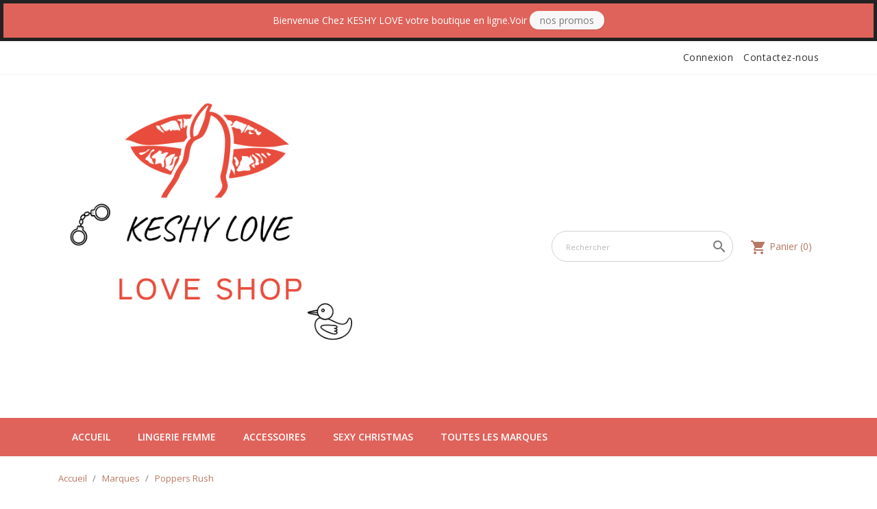

--- FILE ---
content_type: text/html; charset=utf-8
request_url: https://www.keshylove.com/brand/77-poppers-rush
body_size: 15356
content:
<!doctype html>
<html lang="fr">

    <head>
        
            
  <meta charset="utf-8">


  <meta http-equiv="x-ua-compatible" content="ie=edge">



  <title>Poppers Rush</title>
  <meta name="description" content="">
  <meta name="keywords" content="">
        <link rel="canonical" href="https://www.keshylove.com/brand/77-poppers-rush">
  


  <meta name="viewport" content="width=device-width, initial-scale=1">



  <link rel="icon" type="image/vnd.microsoft.icon" href="https://www.keshylove.com/img/favicon.ico?1728413518">
  <link rel="shortcut icon" type="image/x-icon" href="https://www.keshylove.com/img/favicon.ico?1728413518">
  <link href="https://fonts.googleapis.com/css?family=Open+Sans:300,400,600,700" rel="stylesheet">



    <link rel="stylesheet" href="https://www.keshylove.com/themes/bizkick/assets/cache/theme-93533521.css" type="text/css" media="all">




  

  <script type="text/javascript">
        var blockwishlistController = "https:\/\/www.keshylove.com\/module\/blockwishlist\/action";
        var prestashop = {"cart":{"products":[],"totals":{"total":{"type":"total","label":"Total","amount":0,"value":"0,00\u00a0\u20ac"},"total_including_tax":{"type":"total","label":"Total TTC\u00a0:","amount":0,"value":"0,00\u00a0\u20ac"},"total_excluding_tax":{"type":"total","label":"Total HT\u00a0:","amount":0,"value":"0,00\u00a0\u20ac"}},"subtotals":{"products":{"type":"products","label":"Sous-total","amount":0,"value":"0,00\u00a0\u20ac"},"discounts":null,"shipping":{"type":"shipping","label":"Livraison","amount":0,"value":""},"tax":null},"products_count":0,"summary_string":"0 articles","vouchers":{"allowed":1,"added":[]},"discounts":[],"minimalPurchase":0,"minimalPurchaseRequired":""},"currency":{"id":1,"name":"Euro","iso_code":"EUR","iso_code_num":"978","sign":"\u20ac"},"customer":{"lastname":null,"firstname":null,"email":null,"birthday":null,"newsletter":null,"newsletter_date_add":null,"optin":null,"website":null,"company":null,"siret":null,"ape":null,"is_logged":false,"gender":{"type":null,"name":null},"addresses":[]},"language":{"name":"Fran\u00e7ais (French)","iso_code":"fr","locale":"fr-FR","language_code":"fr","is_rtl":"0","date_format_lite":"d\/m\/Y","date_format_full":"d\/m\/Y H:i:s","id":1},"page":{"title":"","canonical":"https:\/\/www.keshylove.com\/brand\/77-poppers-rush","meta":{"title":"Poppers Rush","description":"","keywords":"","robots":"index"},"page_name":"manufacturer","body_classes":{"lang-fr":true,"lang-rtl":false,"country-FR":true,"currency-EUR":true,"layout-full-width":true,"page-manufacturer":true,"tax-display-enabled":true,"page-customer-account":false},"admin_notifications":[],"password-policy":{"feedbacks":{"0":"Tr\u00e8s faible","1":"Faible","2":"Moyenne","3":"Fort","4":"Tr\u00e8s fort","Straight rows of keys are easy to guess":"Les suites de touches sur le clavier sont faciles \u00e0 deviner","Short keyboard patterns are easy to guess":"Les mod\u00e8les courts sur le clavier sont faciles \u00e0 deviner.","Use a longer keyboard pattern with more turns":"Utilisez une combinaison de touches plus longue et plus complexe.","Repeats like \"aaa\" are easy to guess":"Les r\u00e9p\u00e9titions (ex. : \"aaa\") sont faciles \u00e0 deviner.","Repeats like \"abcabcabc\" are only slightly harder to guess than \"abc\"":"Les r\u00e9p\u00e9titions (ex. : \"abcabcabc\") sont seulement un peu plus difficiles \u00e0 deviner que \"abc\".","Sequences like abc or 6543 are easy to guess":"Les s\u00e9quences (ex. : abc ou 6543) sont faciles \u00e0 deviner.","Recent years are easy to guess":"Les ann\u00e9es r\u00e9centes sont faciles \u00e0 deviner.","Dates are often easy to guess":"Les dates sont souvent faciles \u00e0 deviner.","This is a top-10 common password":"Ce mot de passe figure parmi les 10 mots de passe les plus courants.","This is a top-100 common password":"Ce mot de passe figure parmi les 100 mots de passe les plus courants.","This is a very common password":"Ceci est un mot de passe tr\u00e8s courant.","This is similar to a commonly used password":"Ce mot de passe est similaire \u00e0 un mot de passe couramment utilis\u00e9.","A word by itself is easy to guess":"Un mot seul est facile \u00e0 deviner.","Names and surnames by themselves are easy to guess":"Les noms et les surnoms seuls sont faciles \u00e0 deviner.","Common names and surnames are easy to guess":"Les noms et les pr\u00e9noms courants sont faciles \u00e0 deviner.","Use a few words, avoid common phrases":"Utilisez quelques mots, \u00e9vitez les phrases courantes.","No need for symbols, digits, or uppercase letters":"Pas besoin de symboles, de chiffres ou de majuscules.","Avoid repeated words and characters":"\u00c9viter de r\u00e9p\u00e9ter les mots et les caract\u00e8res.","Avoid sequences":"\u00c9viter les s\u00e9quences.","Avoid recent years":"\u00c9vitez les ann\u00e9es r\u00e9centes.","Avoid years that are associated with you":"\u00c9vitez les ann\u00e9es qui vous sont associ\u00e9es.","Avoid dates and years that are associated with you":"\u00c9vitez les dates et les ann\u00e9es qui vous sont associ\u00e9es.","Capitalization doesn't help very much":"Les majuscules ne sont pas tr\u00e8s utiles.","All-uppercase is almost as easy to guess as all-lowercase":"Un mot de passe tout en majuscules est presque aussi facile \u00e0 deviner qu'un mot de passe tout en minuscules.","Reversed words aren't much harder to guess":"Les mots invers\u00e9s ne sont pas beaucoup plus difficiles \u00e0 deviner.","Predictable substitutions like '@' instead of 'a' don't help very much":"Les substitutions pr\u00e9visibles comme '\"@\" au lieu de \"a\" n'aident pas beaucoup.","Add another word or two. Uncommon words are better.":"Ajoutez un autre mot ou deux. Pr\u00e9f\u00e9rez les mots peu courants."}}},"shop":{"name":"keshylove","logo":"https:\/\/www.keshylove.com\/img\/logo-1728413518.jpg","stores_icon":"https:\/\/www.keshylove.com\/img\/logo_stores.png","favicon":"https:\/\/www.keshylove.com\/img\/favicon.ico"},"core_js_public_path":"\/themes\/","urls":{"base_url":"https:\/\/www.keshylove.com\/","current_url":"https:\/\/www.keshylove.com\/brand\/77-poppers-rush","shop_domain_url":"https:\/\/www.keshylove.com","img_ps_url":"https:\/\/www.keshylove.com\/img\/","img_cat_url":"https:\/\/www.keshylove.com\/img\/c\/","img_lang_url":"https:\/\/www.keshylove.com\/img\/l\/","img_prod_url":"https:\/\/www.keshylove.com\/img\/p\/","img_manu_url":"https:\/\/www.keshylove.com\/img\/m\/","img_sup_url":"https:\/\/www.keshylove.com\/img\/su\/","img_ship_url":"https:\/\/www.keshylove.com\/img\/s\/","img_store_url":"https:\/\/www.keshylove.com\/img\/st\/","img_col_url":"https:\/\/www.keshylove.com\/img\/co\/","img_url":"https:\/\/www.keshylove.com\/themes\/bizkick\/assets\/img\/","css_url":"https:\/\/www.keshylove.com\/themes\/bizkick\/assets\/css\/","js_url":"https:\/\/www.keshylove.com\/themes\/bizkick\/assets\/js\/","pic_url":"https:\/\/www.keshylove.com\/upload\/","theme_assets":"https:\/\/www.keshylove.com\/themes\/bizkick\/assets\/","pages":{"address":"https:\/\/www.keshylove.com\/adresse","addresses":"https:\/\/www.keshylove.com\/adresses","authentication":"https:\/\/www.keshylove.com\/connexion","manufacturer":"https:\/\/www.keshylove.com\/marques","cart":"https:\/\/www.keshylove.com\/panier","category":"https:\/\/www.keshylove.com\/index.php?controller=category","cms":"https:\/\/www.keshylove.com\/index.php?controller=cms","contact":"https:\/\/www.keshylove.com\/nous-contacter","discount":"https:\/\/www.keshylove.com\/reduction","guest_tracking":"https:\/\/www.keshylove.com\/suivi-commande-invite","history":"https:\/\/www.keshylove.com\/historique-commandes","identity":"https:\/\/www.keshylove.com\/identite","index":"https:\/\/www.keshylove.com\/","my_account":"https:\/\/www.keshylove.com\/mon-compte","order_confirmation":"https:\/\/www.keshylove.com\/confirmation-commande","order_detail":"https:\/\/www.keshylove.com\/index.php?controller=order-detail","order_follow":"https:\/\/www.keshylove.com\/suivi-commande","order":"https:\/\/www.keshylove.com\/commande","order_return":"https:\/\/www.keshylove.com\/index.php?controller=order-return","order_slip":"https:\/\/www.keshylove.com\/avoirs","pagenotfound":"https:\/\/www.keshylove.com\/page-introuvable","password":"https:\/\/www.keshylove.com\/recuperation-mot-de-passe","pdf_invoice":"https:\/\/www.keshylove.com\/index.php?controller=pdf-invoice","pdf_order_return":"https:\/\/www.keshylove.com\/index.php?controller=pdf-order-return","pdf_order_slip":"https:\/\/www.keshylove.com\/index.php?controller=pdf-order-slip","prices_drop":"https:\/\/www.keshylove.com\/promotions","product":"https:\/\/www.keshylove.com\/index.php?controller=product","registration":"https:\/\/www.keshylove.com\/inscription","search":"https:\/\/www.keshylove.com\/recherche","sitemap":"https:\/\/www.keshylove.com\/plan-site","stores":"https:\/\/www.keshylove.com\/magasins","supplier":"https:\/\/www.keshylove.com\/fournisseur","brands":"https:\/\/www.keshylove.com\/marques","register":"https:\/\/www.keshylove.com\/inscription","order_login":"https:\/\/www.keshylove.com\/commande?login=1"},"alternative_langs":[],"actions":{"logout":"https:\/\/www.keshylove.com\/?mylogout="},"no_picture_image":{"bySize":{"small_default":{"url":"https:\/\/www.keshylove.com\/img\/p\/fr-default-small_default.jpg","width":98,"height":124},"cart_default":{"url":"https:\/\/www.keshylove.com\/img\/p\/fr-default-cart_default.jpg","width":125,"height":159},"home_default":{"url":"https:\/\/www.keshylove.com\/img\/p\/fr-default-home_default.jpg","width":350,"height":446},"medium_default":{"url":"https:\/\/www.keshylove.com\/img\/p\/fr-default-medium_default.jpg","width":452,"height":575},"large_default":{"url":"https:\/\/www.keshylove.com\/img\/p\/fr-default-large_default.jpg","width":513,"height":655}},"small":{"url":"https:\/\/www.keshylove.com\/img\/p\/fr-default-small_default.jpg","width":98,"height":124},"medium":{"url":"https:\/\/www.keshylove.com\/img\/p\/fr-default-home_default.jpg","width":350,"height":446},"large":{"url":"https:\/\/www.keshylove.com\/img\/p\/fr-default-large_default.jpg","width":513,"height":655},"legend":""}},"configuration":{"display_taxes_label":true,"display_prices_tax_incl":true,"is_catalog":false,"show_prices":true,"opt_in":{"partner":true},"quantity_discount":{"type":"discount","label":"Remise sur prix unitaire"},"voucher_enabled":1,"return_enabled":0},"field_required":[],"breadcrumb":{"links":[{"title":"Accueil","url":"https:\/\/www.keshylove.com\/"},{"title":"Marques","url":"https:\/\/www.keshylove.com\/marques"},{"title":"Poppers Rush","url":"https:\/\/www.keshylove.com\/brand\/77-poppers-rush"}],"count":3},"link":{"protocol_link":"https:\/\/","protocol_content":"https:\/\/"},"time":1768865258,"static_token":"4365c1fc52e625b3197357f118f68b01","token":"6417895f125f998df8b3f2fb870aca0e","debug":false,"modules":{"ht_staticblocks":{"featured_carousel":false}}};
        var productsAlreadyTagged = [];
        var psemailsubscription_subscription = "https:\/\/www.keshylove.com\/module\/ps_emailsubscription\/subscription";
        var psr_icon_color = "#F19D76";
        var removeFromWishlistUrl = "https:\/\/www.keshylove.com\/module\/blockwishlist\/action?action=deleteProductFromWishlist";
        var synchronizerConfig = {"baseUrl":"https:\/\/www.keshylove.com\/modules\/syncproductsebweb","version":"2.7","products":{"4":192,"1":192,"2":1,"0":"js%3D192%26ts%3D192%26vs%3D1","3":{"0":"","4":1,"3":"Premium","2":["hint clear alert-info","conf confirm  alert-success","warning warn alert-warning","alert error alert-danger"]}},"configMag":[{"id_mag":"1"},{"id_mag":"2"},{"id_mag":"3"}],"id_lang":"1","bot":1};
        var wishlistAddProductToCartUrl = "https:\/\/www.keshylove.com\/module\/blockwishlist\/action?action=addProductToCart";
        var wishlistUrl = "https:\/\/www.keshylove.com\/module\/blockwishlist\/view";
      </script>



  <!-- Static Block module -->
<!-- /Static block module -->




        
    </head>

    <body id="manufacturer" class="lang-fr country-fr currency-eur layout-full-width page-manufacturer tax-display-enabled">

        
            <!-- Static Block module -->
			<div data-nosnippet class="banner-top-section">
		<div id="banner-top-section">Bienvenue Chez KESHY LOVE votre boutique en ligne.Voir <a class="btn-tertiary" href="/promotions">Nos Promos</a></div>
		</div>
	<!-- /Static block module --><!-- module:sebwebpopmessage hidden -->
        

    <main>
        
                    

        <header id="header">
            
                
    <div class="header-banner">
        
    </div>



    <nav class="header-nav">
        <div class="container">
            <div class="row">
                <div class="hidden-sm-down">
                    <div class="col-md-6 col-xs-12 payment-currency-block">
                        
                    </div>
                    <div class="col-md-6 right-nav">
                        <div id="_desktop_user_info">
  <div class="user-info">
          <a
        href="https://www.keshylove.com/mon-compte"
        title="Identifiez-vous"
        rel="nofollow"
      >
        <i class="material-icons">&#xE7FF;</i>
        <span class="hidden-sm-down">Connexion</span>
      </a>
      </div>
</div>
<div id="_desktop_contact_link">
  <div id="contact-link">
          <a href="https://www.keshylove.com/nous-contacter">Contactez-nous</a>
      </div>
</div>

                    </div>
                </div>
                <div class="hidden-md-up text-sm-center mobile">
                    <div class="float-xs-left" id="menu-icon">
                        <i class="material-icons d-inline">&#xE5D2;</i>
                    </div>
                    <div class="float-xs-right" id="_mobile_cart"></div>
                    <div class="float-xs-right" id="_mobile_user_info"></div>
                    <div class="top-logo" id="_mobile_logo"></div>
                    <div class="clearfix"></div>
                </div>
            </div>
        </div>
    </nav>



    <div class="header-top">
        <div class="container">
            <div class="row col-vertical-align">
                <div class="col-md-5 text-center hidden-sm-down" id="_desktop_logo">
                    <a href="https://www.keshylove.com/">
                        <img class="logo img-responsive" src="https://www.keshylove.com/img/logo-1728413518.jpg" alt="keshylove">
                    </a>
                </div>
                <div class="col-md-7 col-sm-12 position-static">
                    <div id="_desktop_cart">
  <div class="blockcart cart-preview inactive" data-refresh-url="//www.keshylove.com/module/ps_shoppingcart/ajax">
    <div class="header">
              <i class="material-icons shopping-cart">shopping_cart</i>
        <span class="hidden-sm-down">Panier</span>
        <span class="cart-products-count">(0)</span>
          </div>
  </div>
</div>
<!-- Block search module TOP -->
<div id="search_widget" class="col-lg-5 col-md-4 col-sm-12 search-widget" data-search-controller-url="//www.keshylove.com/recherche">
	<form method="get" action="//www.keshylove.com/recherche">
		<input type="hidden" name="controller" value="search">
		<input type="text" name="s" value="" placeholder="Rechercher" aria-label="Rechercher">
		<button type="submit">
			<i class="material-icons search">&#xE8B6;</i>
      <span class="hidden-xl-down">Rechercher</span>
		</button>
	</form>
</div>
<!-- /Block search module TOP -->

                    <div class="clearfix"></div>
                </div>
            </div>
            <div id="mobile_top_menu_wrapper" class="row hidden-md-up" style="display:none;">
                <div class="js-top-menu mobile" id="_mobile_top_menu"></div>
                <div class="js-top-menu-bottom">
                    <div id="_mobile_currency_selector"></div>
                    <div id="_mobile_language_selector"></div>
                    <div id="_mobile_contact_link"></div>
                </div>
            </div>
        </div>
    </div>
    
<div class="top-navigation-menu">
    <div class="menu navbar-block col-lg-8 col-md-7 js-top-menu position-static hidden-sm-down" id="_desktop_top_menu">
        
            <ul class="top-menu" id="top-menu" data-depth="0">
                            <li class="classic-list category  has-child  level0" id="category-2">
                                         <a
                        class="dropdown-item"
                        href="https://www.keshylove.com/" data-depth="0"
                        						 style="cursor: context-menu;" data-target="#top_sub_menu_56064" data-toggle="collapse" onclick="if(window.innerWidth < 768) return false;"                        >
                                                                                
                            <span class="float-xs-right hidden-md-up">
                                <span  class="navbar-toggler collapse-icons">
                                    <i class="material-icons add">&#xE313;</i>
                                    <i class="material-icons remove">&#xE316;</i>
                                </span>
                            </span>
                                                Accueil
                    </a>
                                            <div  class="classic-menu popover sub-menu js-sub-menu collapse" id="top_sub_menu_56064">
                            
            <ul class="top-menu"  data-depth="1">
                            <li class="classic-list category  has-child  level1" id="category-36">
                                         <a
                        class="dropdown-item dropdown-submenu"
                        href="https://www.keshylove.com/36-lingerie-femme" data-depth="1"
                        						 style="cursor: context-menu;" data-target="#top_sub_menu_36043" data-toggle="collapse" onclick="if(window.innerWidth < 768) return false;"                        >
                                                                                
                            <span class="float-xs-right hidden-md-up">
                                <span  class="navbar-toggler collapse-icons">
                                    <i class="material-icons add">&#xE313;</i>
                                    <i class="material-icons remove">&#xE316;</i>
                                </span>
                            </span>
                                                Lingerie Femme
                    </a>
                                            <div  class="collapse" id="top_sub_menu_36043">
                            
            <ul class="top-menu"  data-depth="2">
                            <li class="classic-list category  level2" id="category-3">
                                         <a
                        class="dropdown-item"
                        href="https://www.keshylove.com/3-costumesexy" data-depth="2"
                        						                        >
                                                Costume sexy
                    </a>
                                    </li>
                            <li class="classic-list category  level2" id="category-5">
                                         <a
                        class="dropdown-item"
                        href="https://www.keshylove.com/5-cachetetonsaccessoiredelingerie" data-depth="2"
                        						                        >
                                                Cache-tétons &amp; Accessoire de lingerie
                    </a>
                                    </li>
                            <li class="classic-list category  level2" id="category-8">
                                         <a
                        class="dropdown-item"
                        href="https://www.keshylove.com/8-robesexy" data-depth="2"
                        						                        >
                                                Robe sexy
                    </a>
                                    </li>
                            <li class="classic-list category  level2" id="category-6">
                                         <a
                        class="dropdown-item"
                        href="https://www.keshylove.com/6-body" data-depth="2"
                        						                        >
                                                Body
                    </a>
                                    </li>
                            <li class="classic-list category  level2" id="category-10">
                                         <a
                        class="dropdown-item"
                        href="https://www.keshylove.com/10-maillotsdebain" data-depth="2"
                        						                        >
                                                Maillots de bain
                    </a>
                                    </li>
                            <li class="classic-list category  level2" id="category-7">
                                         <a
                        class="dropdown-item"
                        href="https://www.keshylove.com/7-ensembledelingerietendancesensuelle" data-depth="2"
                        						                        >
                                                Ensemble de lingerie
                    </a>
                                    </li>
                            <li class="classic-list category  level2" id="category-11">
                                         <a
                        class="dropdown-item"
                        href="https://www.keshylove.com/11-mode" data-depth="2"
                        						                        >
                                                Mode
                    </a>
                                    </li>
                            <li class="classic-list category  level2" id="category-28">
                                         <a
                        class="dropdown-item"
                        href="https://www.keshylove.com/28-stringspantysshortysgrandetaille" data-depth="2"
                        						                        >
                                                Strings - Pantys - Shortys
                    </a>
                                    </li>
                            <li class="classic-list category  level2" id="category-29">
                                         <a
                        class="dropdown-item"
                        href="https://www.keshylove.com/29-nuisettes" data-depth="2"
                        						                        >
                                                Nuisettes
                    </a>
                                    </li>
                            <li class="classic-list category  level2" id="category-39">
                                         <a
                        class="dropdown-item"
                        href="https://www.keshylove.com/39-grandetaille" data-depth="2"
                        						                        >
                                                Grande taille
                    </a>
                                    </li>
                            <li class="classic-list category  level2" id="category-55">
                                         <a
                        class="dropdown-item"
                        href="https://www.keshylove.com/55-soutiengorge" data-depth="2"
                        						                        >
                                                Soutien-gorge
                    </a>
                                    </li>
                            <li class="classic-list category  level2" id="category-67">
                                         <a
                        class="dropdown-item"
                        href="https://www.keshylove.com/67-blazers-femme-gilets-femme" data-depth="2"
                        						                        >
                                                Blazers femme, Gilets femme
                    </a>
                                    </li>
                            <li class="classic-list category  level2" id="category-74">
                                         <a
                        class="dropdown-item"
                        href="https://www.keshylove.com/74-robes-de-cocktail-robes-formelles" data-depth="2"
                        						                        >
                                                Robes de cocktail, Robes formelles
                    </a>
                                    </li>
                            <li class="classic-list category  level2" id="category-68">
                                         <a
                        class="dropdown-item"
                        href="https://www.keshylove.com/68-chemisiers-grande-taille" data-depth="2"
                        						                        >
                                                Chemisiers grande taille
                    </a>
                                    </li>
                            <li class="classic-list category  level2" id="category-60">
                                         <a
                        class="dropdown-item"
                        href="https://www.keshylove.com/60-leggins" data-depth="2"
                        						                        >
                                                Leggins
                    </a>
                                    </li>
                            <li class="classic-list category  level2" id="category-71">
                                         <a
                        class="dropdown-item"
                        href="https://www.keshylove.com/71-corsets-body-femme-ceintures-modelantes-et-gainantes" data-depth="2"
                        						                        >
                                                Corsets, Body Femme, Ceintures Modelantes et Gainantes
                    </a>
                                    </li>
                            <li class="classic-list category  level2" id="category-78">
                                         <a
                        class="dropdown-item"
                        href="https://www.keshylove.com/78-jupes" data-depth="2"
                        						                        >
                                                Jupes
                    </a>
                                    </li>
                            <li class="classic-list category  level2" id="category-75">
                                         <a
                        class="dropdown-item"
                        href="https://www.keshylove.com/75-robes-de-soiree" data-depth="2"
                        						                        >
                                                Robes de Soirée
                    </a>
                                    </li>
                            <li class="classic-list category  level2" id="category-73">
                                         <a
                        class="dropdown-item"
                        href="https://www.keshylove.com/73-robes-taille-plus" data-depth="2"
                        						                        >
                                                Robes taille plus
                    </a>
                                    </li>
                            <li class="classic-list category  level2" id="category-72">
                                         <a
                        class="dropdown-item"
                        href="https://www.keshylove.com/72-culottes-shortys-et-strings-amincissants" data-depth="2"
                        						                        >
                                                Culottes, Shortys et Strings Amincissants
                    </a>
                                    </li>
                            <li class="classic-list category  level2" id="category-65">
                                         <a
                        class="dropdown-item"
                        href="https://www.keshylove.com/65-stringsetculottesouverts" data-depth="2"
                        						                        >
                                                Strings et culottes ouverts
                    </a>
                                    </li>
                            <li class="classic-list category  level2" id="category-66">
                                         <a
                        class="dropdown-item"
                        href="https://www.keshylove.com/66-brazilianballs" data-depth="2"
                        						                        >
                                                Brazilian Balls
                    </a>
                                    </li>
                    </ul>
    
                                                    </div>
                                    </li>
                            <li class="classic-list category  has-child  level1" id="category-37">
                                         <a
                        class="dropdown-item dropdown-submenu"
                        href="https://www.keshylove.com/37-accessoires" data-depth="1"
                        						 style="cursor: context-menu;" data-target="#top_sub_menu_8481" data-toggle="collapse" onclick="if(window.innerWidth < 768) return false;"                        >
                                                                                
                            <span class="float-xs-right hidden-md-up">
                                <span  class="navbar-toggler collapse-icons">
                                    <i class="material-icons add">&#xE313;</i>
                                    <i class="material-icons remove">&#xE316;</i>
                                </span>
                            </span>
                                                Accessoires
                    </a>
                                            <div  class="collapse" id="top_sub_menu_8481">
                            
            <ul class="top-menu"  data-depth="2">
                            <li class="classic-list category  level2" id="category-12">
                                         <a
                        class="dropdown-item"
                        href="https://www.keshylove.com/12-anneau-cockring" data-depth="2"
                        						                        >
                                                Anneau &amp; Cockring
                    </a>
                                    </li>
                            <li class="classic-list category  level2" id="category-4">
                                         <a
                        class="dropdown-item"
                        href="https://www.keshylove.com/4-oeufvibrant" data-depth="2"
                        						                        >
                                                Oeuf vibrant
                    </a>
                                    </li>
                            <li class="classic-list category  level2" id="category-17">
                                         <a
                        class="dropdown-item"
                        href="https://www.keshylove.com/17-plugchaineanalegode" data-depth="2"
                        						                        >
                                                Plug, Chaîne anale &amp; Gode
                    </a>
                                    </li>
                            <li class="classic-list category  level2" id="category-16">
                                         <a
                        class="dropdown-item"
                        href="https://www.keshylove.com/16-masturbateurstimulateurdeprostate" data-depth="2"
                        						                        >
                                                Masturbateur &amp; Stimulateur de prostate
                    </a>
                                    </li>
                            <li class="classic-list category  level2" id="category-19">
                                         <a
                        class="dropdown-item"
                        href="https://www.keshylove.com/19-vibromasseur" data-depth="2"
                        						                        >
                                                Vibromasseur
                    </a>
                                    </li>
                            <li class="classic-list category  level2" id="category-20">
                                         <a
                        class="dropdown-item"
                        href="https://www.keshylove.com/20-vibromasseurrabbit" data-depth="2"
                        						                        >
                                                Vibromasseur Rabbit
                    </a>
                                    </li>
                            <li class="classic-list category  level2" id="category-21">
                                         <a
                        class="dropdown-item"
                        href="https://www.keshylove.com/21-bdsm" data-depth="2"
                        						                        >
                                                BDSM
                    </a>
                                    </li>
                            <li class="classic-list category  level2" id="category-18">
                                         <a
                        class="dropdown-item"
                        href="https://www.keshylove.com/18-stimulateurclitoridien" data-depth="2"
                        						                        >
                                                Stimulateur clitoridien
                    </a>
                                    </li>
                            <li class="classic-list category  level2" id="category-15">
                                         <a
                        class="dropdown-item"
                        href="https://www.keshylove.com/15-masquemenottestapette" data-depth="2"
                        						                        >
                                                Masque, Menottes &amp; Tapette
                    </a>
                                    </li>
                            <li class="classic-list category  level2" id="category-13">
                                         <a
                        class="dropdown-item"
                        href="https://www.keshylove.com/13-boulesdegeisha" data-depth="2"
                        						                        >
                                                Boules de Geisha
                    </a>
                                    </li>
                            <li class="classic-list category  level2" id="category-25">
                                         <a
                        class="dropdown-item"
                        href="https://www.keshylove.com/25-lubrifiant" data-depth="2"
                        						                        >
                                                Lubrifiant
                    </a>
                                    </li>
                            <li class="classic-list category  level2" id="category-14">
                                         <a
                        class="dropdown-item"
                        href="https://www.keshylove.com/14-harnaisstrap" data-depth="2"
                        						                        >
                                                Harnais &amp; Strap
                    </a>
                                    </li>
                            <li class="classic-list category  level2" id="category-27">
                                         <a
                        class="dropdown-item"
                        href="https://www.keshylove.com/27-plaisirintime" data-depth="2"
                        						                        >
                                                Plaisir intime
                    </a>
                                    </li>
                            <li class="classic-list category  level2" id="category-48">
                                         <a
                        class="dropdown-item"
                        href="https://www.keshylove.com/48-coffretboxsextoy" data-depth="2"
                        						                        >
                                                Coffret &amp; Box Sextoy
                    </a>
                                    </li>
                            <li class="classic-list category  has-child  level2" id="category-49">
                                         <a
                        class="dropdown-item"
                        href="https://www.keshylove.com/49-godegodeceinture" data-depth="2"
                        						 style="cursor: context-menu;" data-target="#top_sub_menu_40394" data-toggle="collapse" onclick="if(window.innerWidth < 768) return false;"                        >
                                                                                
                            <span class="float-xs-right hidden-md-up">
                                <span  class="navbar-toggler collapse-icons">
                                    <i class="material-icons add">&#xE313;</i>
                                    <i class="material-icons remove">&#xE316;</i>
                                </span>
                            </span>
                                                Gode &amp; Gode ceinture
                    </a>
                                            <div  class="collapse" id="top_sub_menu_40394">
                            
            <ul class="top-menu"  data-depth="3">
                            <li class="classic-list category  level3" id="category-57">
                                         <a
                        class="dropdown-item"
                        href="https://www.keshylove.com/57-godexxl" data-depth="3"
                        						                        >
                                                Gode XXL
                    </a>
                                    </li>
                    </ul>
    
                                                    </div>
                                    </li>
                            <li class="classic-list category  level2" id="category-50">
                                         <a
                        class="dropdown-item"
                        href="https://www.keshylove.com/50-realdolletpoupeegonflable" data-depth="2"
                        						                        >
                                                Real Doll et poupée gonflable
                    </a>
                                    </li>
                            <li class="classic-list category  level2" id="category-56">
                                         <a
                        class="dropdown-item"
                        href="https://www.keshylove.com/56-minivibromasseur" data-depth="2"
                        						                        >
                                                Mini vibromasseur
                    </a>
                                    </li>
                            <li class="classic-list category  level2" id="category-63">
                                         <a
                        class="dropdown-item"
                        href="https://www.keshylove.com/63-poppers" data-depth="2"
                        						                        >
                                                Poppers
                    </a>
                                    </li>
                            <li class="classic-list category  level2" id="category-58">
                                         <a
                        class="dropdown-item"
                        href="https://www.keshylove.com/58-lovemachine" data-depth="2"
                        						                        >
                                                Love machine
                    </a>
                                    </li>
                            <li class="classic-list category  level2" id="category-59">
                                         <a
                        class="dropdown-item"
                        href="https://www.keshylove.com/59-nettoyantsextoys" data-depth="2"
                        						                        >
                                                Nettoyant sextoys
                    </a>
                                    </li>
                            <li class="classic-list category  level2" id="category-64">
                                         <a
                        class="dropdown-item"
                        href="https://www.keshylove.com/64-confortanal" data-depth="2"
                        						                        >
                                                Confort anal
                    </a>
                                    </li>
                    </ul>
    
                                                    </div>
                                    </li>
                            <li class="classic-list category  level1" id="category-83">
                                         <a
                        class="dropdown-item dropdown-submenu"
                        href="https://www.keshylove.com/83-nouveautes" data-depth="1"
                        						                        >
                                                Nouveautés
                    </a>
                                    </li>
                            <li class="classic-list category  level1" id="category-94">
                                         <a
                        class="dropdown-item dropdown-submenu"
                        href="https://www.keshylove.com/94-sexychristmas" data-depth="1"
                        						                        >
                                                Sexy Christmas
                    </a>
                                    </li>
                            <li class="classic-list category  level1" id="category-95">
                                         <a
                        class="dropdown-item dropdown-submenu"
                        href="https://www.keshylove.com/95-sacs-de-jour" data-depth="1"
                        						                        >
                                                Sacs de Jour
                    </a>
                                    </li>
                            <li class="classic-list category  level1" id="category-96">
                                         <a
                        class="dropdown-item dropdown-submenu"
                        href="https://www.keshylove.com/96-chemises-femme" data-depth="1"
                        						                        >
                                                Chemises Femme
                    </a>
                                    </li>
                    </ul>
    
                                                    </div>
                                    </li>
                            <li class="classic-list category  has-child  level0" id="category-36">
                                         <a
                        class="dropdown-item"
                        href="https://www.keshylove.com/36-lingerie-femme" data-depth="0"
                        						 style="cursor: context-menu;" data-target="#top_sub_menu_55878" data-toggle="collapse" onclick="if(window.innerWidth < 768) return false;"                        >
                                                                                
                            <span class="float-xs-right hidden-md-up">
                                <span  class="navbar-toggler collapse-icons">
                                    <i class="material-icons add">&#xE313;</i>
                                    <i class="material-icons remove">&#xE316;</i>
                                </span>
                            </span>
                                                Lingerie Femme
                    </a>
                                            <div  class="classic-menu popover sub-menu js-sub-menu collapse" id="top_sub_menu_55878">
                            
            <ul class="top-menu"  data-depth="1">
                            <li class="classic-list category  level1" id="category-3">
                                         <a
                        class="dropdown-item dropdown-submenu"
                        href="https://www.keshylove.com/3-costumesexy" data-depth="1"
                        						                        >
                                                Costume sexy
                    </a>
                                    </li>
                            <li class="classic-list category  level1" id="category-5">
                                         <a
                        class="dropdown-item dropdown-submenu"
                        href="https://www.keshylove.com/5-cachetetonsaccessoiredelingerie" data-depth="1"
                        						                        >
                                                Cache-tétons &amp; Accessoire de lingerie
                    </a>
                                    </li>
                            <li class="classic-list category  level1" id="category-8">
                                         <a
                        class="dropdown-item dropdown-submenu"
                        href="https://www.keshylove.com/8-robesexy" data-depth="1"
                        						                        >
                                                Robe sexy
                    </a>
                                    </li>
                            <li class="classic-list category  level1" id="category-6">
                                         <a
                        class="dropdown-item dropdown-submenu"
                        href="https://www.keshylove.com/6-body" data-depth="1"
                        						                        >
                                                Body
                    </a>
                                    </li>
                            <li class="classic-list category  level1" id="category-10">
                                         <a
                        class="dropdown-item dropdown-submenu"
                        href="https://www.keshylove.com/10-maillotsdebain" data-depth="1"
                        						                        >
                                                Maillots de bain
                    </a>
                                    </li>
                            <li class="classic-list category  level1" id="category-7">
                                         <a
                        class="dropdown-item dropdown-submenu"
                        href="https://www.keshylove.com/7-ensembledelingerietendancesensuelle" data-depth="1"
                        						                        >
                                                Ensemble de lingerie
                    </a>
                                    </li>
                            <li class="classic-list category  level1" id="category-11">
                                         <a
                        class="dropdown-item dropdown-submenu"
                        href="https://www.keshylove.com/11-mode" data-depth="1"
                        						                        >
                                                Mode
                    </a>
                                    </li>
                            <li class="classic-list category  level1" id="category-28">
                                         <a
                        class="dropdown-item dropdown-submenu"
                        href="https://www.keshylove.com/28-stringspantysshortysgrandetaille" data-depth="1"
                        						                        >
                                                Strings - Pantys - Shortys
                    </a>
                                    </li>
                            <li class="classic-list category  level1" id="category-29">
                                         <a
                        class="dropdown-item dropdown-submenu"
                        href="https://www.keshylove.com/29-nuisettes" data-depth="1"
                        						                        >
                                                Nuisettes
                    </a>
                                    </li>
                            <li class="classic-list category  level1" id="category-39">
                                         <a
                        class="dropdown-item dropdown-submenu"
                        href="https://www.keshylove.com/39-grandetaille" data-depth="1"
                        						                        >
                                                Grande taille
                    </a>
                                    </li>
                            <li class="classic-list category  level1" id="category-55">
                                         <a
                        class="dropdown-item dropdown-submenu"
                        href="https://www.keshylove.com/55-soutiengorge" data-depth="1"
                        						                        >
                                                Soutien-gorge
                    </a>
                                    </li>
                            <li class="classic-list category  level1" id="category-67">
                                         <a
                        class="dropdown-item dropdown-submenu"
                        href="https://www.keshylove.com/67-blazers-femme-gilets-femme" data-depth="1"
                        						                        >
                                                Blazers femme, Gilets femme
                    </a>
                                    </li>
                            <li class="classic-list category  level1" id="category-74">
                                         <a
                        class="dropdown-item dropdown-submenu"
                        href="https://www.keshylove.com/74-robes-de-cocktail-robes-formelles" data-depth="1"
                        						                        >
                                                Robes de cocktail, Robes formelles
                    </a>
                                    </li>
                            <li class="classic-list category  level1" id="category-68">
                                         <a
                        class="dropdown-item dropdown-submenu"
                        href="https://www.keshylove.com/68-chemisiers-grande-taille" data-depth="1"
                        						                        >
                                                Chemisiers grande taille
                    </a>
                                    </li>
                            <li class="classic-list category  level1" id="category-60">
                                         <a
                        class="dropdown-item dropdown-submenu"
                        href="https://www.keshylove.com/60-leggins" data-depth="1"
                        						                        >
                                                Leggins
                    </a>
                                    </li>
                            <li class="classic-list category  level1" id="category-71">
                                         <a
                        class="dropdown-item dropdown-submenu"
                        href="https://www.keshylove.com/71-corsets-body-femme-ceintures-modelantes-et-gainantes" data-depth="1"
                        						                        >
                                                Corsets, Body Femme, Ceintures Modelantes et Gainantes
                    </a>
                                    </li>
                            <li class="classic-list category  level1" id="category-78">
                                         <a
                        class="dropdown-item dropdown-submenu"
                        href="https://www.keshylove.com/78-jupes" data-depth="1"
                        						                        >
                                                Jupes
                    </a>
                                    </li>
                            <li class="classic-list category  level1" id="category-75">
                                         <a
                        class="dropdown-item dropdown-submenu"
                        href="https://www.keshylove.com/75-robes-de-soiree" data-depth="1"
                        						                        >
                                                Robes de Soirée
                    </a>
                                    </li>
                            <li class="classic-list category  level1" id="category-73">
                                         <a
                        class="dropdown-item dropdown-submenu"
                        href="https://www.keshylove.com/73-robes-taille-plus" data-depth="1"
                        						                        >
                                                Robes taille plus
                    </a>
                                    </li>
                            <li class="classic-list category  level1" id="category-72">
                                         <a
                        class="dropdown-item dropdown-submenu"
                        href="https://www.keshylove.com/72-culottes-shortys-et-strings-amincissants" data-depth="1"
                        						                        >
                                                Culottes, Shortys et Strings Amincissants
                    </a>
                                    </li>
                            <li class="classic-list category  level1" id="category-65">
                                         <a
                        class="dropdown-item dropdown-submenu"
                        href="https://www.keshylove.com/65-stringsetculottesouverts" data-depth="1"
                        						                        >
                                                Strings et culottes ouverts
                    </a>
                                    </li>
                            <li class="classic-list category  level1" id="category-66">
                                         <a
                        class="dropdown-item dropdown-submenu"
                        href="https://www.keshylove.com/66-brazilianballs" data-depth="1"
                        						                        >
                                                Brazilian Balls
                    </a>
                                    </li>
                    </ul>
    
                                                    </div>
                                    </li>
                            <li class="classic-list category  has-child  level0" id="category-37">
                                         <a
                        class="dropdown-item"
                        href="https://www.keshylove.com/37-accessoires" data-depth="0"
                        						 style="cursor: context-menu;" data-target="#top_sub_menu_49330" data-toggle="collapse" onclick="if(window.innerWidth < 768) return false;"                        >
                                                                                
                            <span class="float-xs-right hidden-md-up">
                                <span  class="navbar-toggler collapse-icons">
                                    <i class="material-icons add">&#xE313;</i>
                                    <i class="material-icons remove">&#xE316;</i>
                                </span>
                            </span>
                                                Accessoires
                    </a>
                                            <div  class="classic-menu popover sub-menu js-sub-menu collapse" id="top_sub_menu_49330">
                            
            <ul class="top-menu"  data-depth="1">
                            <li class="classic-list category  level1" id="category-12">
                                         <a
                        class="dropdown-item dropdown-submenu"
                        href="https://www.keshylove.com/12-anneau-cockring" data-depth="1"
                        						                        >
                                                Anneau &amp; Cockring
                    </a>
                                    </li>
                            <li class="classic-list category  level1" id="category-4">
                                         <a
                        class="dropdown-item dropdown-submenu"
                        href="https://www.keshylove.com/4-oeufvibrant" data-depth="1"
                        						                        >
                                                Oeuf vibrant
                    </a>
                                    </li>
                            <li class="classic-list category  level1" id="category-17">
                                         <a
                        class="dropdown-item dropdown-submenu"
                        href="https://www.keshylove.com/17-plugchaineanalegode" data-depth="1"
                        						                        >
                                                Plug, Chaîne anale &amp; Gode
                    </a>
                                    </li>
                            <li class="classic-list category  level1" id="category-16">
                                         <a
                        class="dropdown-item dropdown-submenu"
                        href="https://www.keshylove.com/16-masturbateurstimulateurdeprostate" data-depth="1"
                        						                        >
                                                Masturbateur &amp; Stimulateur de prostate
                    </a>
                                    </li>
                            <li class="classic-list category  level1" id="category-19">
                                         <a
                        class="dropdown-item dropdown-submenu"
                        href="https://www.keshylove.com/19-vibromasseur" data-depth="1"
                        						                        >
                                                Vibromasseur
                    </a>
                                    </li>
                            <li class="classic-list category  level1" id="category-20">
                                         <a
                        class="dropdown-item dropdown-submenu"
                        href="https://www.keshylove.com/20-vibromasseurrabbit" data-depth="1"
                        						                        >
                                                Vibromasseur Rabbit
                    </a>
                                    </li>
                            <li class="classic-list category  level1" id="category-21">
                                         <a
                        class="dropdown-item dropdown-submenu"
                        href="https://www.keshylove.com/21-bdsm" data-depth="1"
                        						                        >
                                                BDSM
                    </a>
                                    </li>
                            <li class="classic-list category  level1" id="category-18">
                                         <a
                        class="dropdown-item dropdown-submenu"
                        href="https://www.keshylove.com/18-stimulateurclitoridien" data-depth="1"
                        						                        >
                                                Stimulateur clitoridien
                    </a>
                                    </li>
                            <li class="classic-list category  level1" id="category-15">
                                         <a
                        class="dropdown-item dropdown-submenu"
                        href="https://www.keshylove.com/15-masquemenottestapette" data-depth="1"
                        						                        >
                                                Masque, Menottes &amp; Tapette
                    </a>
                                    </li>
                            <li class="classic-list category  level1" id="category-13">
                                         <a
                        class="dropdown-item dropdown-submenu"
                        href="https://www.keshylove.com/13-boulesdegeisha" data-depth="1"
                        						                        >
                                                Boules de Geisha
                    </a>
                                    </li>
                            <li class="classic-list category  level1" id="category-25">
                                         <a
                        class="dropdown-item dropdown-submenu"
                        href="https://www.keshylove.com/25-lubrifiant" data-depth="1"
                        						                        >
                                                Lubrifiant
                    </a>
                                    </li>
                            <li class="classic-list category  level1" id="category-14">
                                         <a
                        class="dropdown-item dropdown-submenu"
                        href="https://www.keshylove.com/14-harnaisstrap" data-depth="1"
                        						                        >
                                                Harnais &amp; Strap
                    </a>
                                    </li>
                            <li class="classic-list category  level1" id="category-27">
                                         <a
                        class="dropdown-item dropdown-submenu"
                        href="https://www.keshylove.com/27-plaisirintime" data-depth="1"
                        						                        >
                                                Plaisir intime
                    </a>
                                    </li>
                            <li class="classic-list category  level1" id="category-48">
                                         <a
                        class="dropdown-item dropdown-submenu"
                        href="https://www.keshylove.com/48-coffretboxsextoy" data-depth="1"
                        						                        >
                                                Coffret &amp; Box Sextoy
                    </a>
                                    </li>
                            <li class="classic-list category  has-child  level1" id="category-49">
                                         <a
                        class="dropdown-item dropdown-submenu"
                        href="https://www.keshylove.com/49-godegodeceinture" data-depth="1"
                        						 style="cursor: context-menu;" data-target="#top_sub_menu_66134" data-toggle="collapse" onclick="if(window.innerWidth < 768) return false;"                        >
                                                                                
                            <span class="float-xs-right hidden-md-up">
                                <span  class="navbar-toggler collapse-icons">
                                    <i class="material-icons add">&#xE313;</i>
                                    <i class="material-icons remove">&#xE316;</i>
                                </span>
                            </span>
                                                Gode &amp; Gode ceinture
                    </a>
                                            <div  class="collapse" id="top_sub_menu_66134">
                            
            <ul class="top-menu"  data-depth="2">
                            <li class="classic-list category  level2" id="category-57">
                                         <a
                        class="dropdown-item"
                        href="https://www.keshylove.com/57-godexxl" data-depth="2"
                        						                        >
                                                Gode XXL
                    </a>
                                    </li>
                    </ul>
    
                                                    </div>
                                    </li>
                            <li class="classic-list category  level1" id="category-50">
                                         <a
                        class="dropdown-item dropdown-submenu"
                        href="https://www.keshylove.com/50-realdolletpoupeegonflable" data-depth="1"
                        						                        >
                                                Real Doll et poupée gonflable
                    </a>
                                    </li>
                            <li class="classic-list category  level1" id="category-56">
                                         <a
                        class="dropdown-item dropdown-submenu"
                        href="https://www.keshylove.com/56-minivibromasseur" data-depth="1"
                        						                        >
                                                Mini vibromasseur
                    </a>
                                    </li>
                            <li class="classic-list category  level1" id="category-63">
                                         <a
                        class="dropdown-item dropdown-submenu"
                        href="https://www.keshylove.com/63-poppers" data-depth="1"
                        						                        >
                                                Poppers
                    </a>
                                    </li>
                            <li class="classic-list category  level1" id="category-58">
                                         <a
                        class="dropdown-item dropdown-submenu"
                        href="https://www.keshylove.com/58-lovemachine" data-depth="1"
                        						                        >
                                                Love machine
                    </a>
                                    </li>
                            <li class="classic-list category  level1" id="category-59">
                                         <a
                        class="dropdown-item dropdown-submenu"
                        href="https://www.keshylove.com/59-nettoyantsextoys" data-depth="1"
                        						                        >
                                                Nettoyant sextoys
                    </a>
                                    </li>
                            <li class="classic-list category  level1" id="category-64">
                                         <a
                        class="dropdown-item dropdown-submenu"
                        href="https://www.keshylove.com/64-confortanal" data-depth="1"
                        						                        >
                                                Confort anal
                    </a>
                                    </li>
                    </ul>
    
                                                    </div>
                                    </li>
                            <li class="classic-list category  level0" id="category-94">
                                         <a
                        class="dropdown-item"
                        href="https://www.keshylove.com/94-sexychristmas" data-depth="0"
                        						                        >
                                                Sexy Christmas
                    </a>
                                    </li>
                            <li class="classic-list manufacturers  has-child  level0" id="manufacturers">
                                         <a
                        class="dropdown-item"
                        href="https://www.keshylove.com/marques" data-depth="0"
                        						 style="cursor: context-menu;" data-target="#top_sub_menu_73229" data-toggle="collapse" onclick="if(window.innerWidth < 768) return false;"                        >
                                                                                
                            <span class="float-xs-right hidden-md-up">
                                <span  class="navbar-toggler collapse-icons">
                                    <i class="material-icons add">&#xE313;</i>
                                    <i class="material-icons remove">&#xE316;</i>
                                </span>
                            </span>
                                                Toutes les marques
                    </a>
                                            <div  class="classic-menu popover sub-menu js-sub-menu collapse" id="top_sub_menu_73229">
                            
            <ul class="top-menu"  data-depth="1">
                            <li class="classic-list manufacturer  level1" id="manufacturer-98">
                                         <a
                        class="dropdown-item dropdown-submenu"
                        href="https://www.keshylove.com/brand/98-adrien-lastic" data-depth="1"
                        						                        >
                                                Adrien Lastic
                    </a>
                                    </li>
                            <li class="classic-list manufacturer  level1" id="manufacturer-100">
                                         <a
                        class="dropdown-item dropdown-submenu"
                        href="https://www.keshylove.com/brand/100-alive" data-depth="1"
                        						                        >
                                                Alive
                    </a>
                                    </li>
                            <li class="classic-list manufacturer  level1" id="manufacturer-96">
                                         <a
                        class="dropdown-item dropdown-submenu"
                        href="https://www.keshylove.com/brand/96-all-black" data-depth="1"
                        						                        >
                                                All Black
                    </a>
                                    </li>
                            <li class="classic-list manufacturer  level1" id="manufacturer-40">
                                         <a
                        class="dropdown-item dropdown-submenu"
                        href="https://www.keshylove.com/brand/40-allure" data-depth="1"
                        						                        >
                                                Allure
                    </a>
                                    </li>
                            <li class="classic-list manufacturer  level1" id="manufacturer-85">
                                         <a
                        class="dropdown-item dropdown-submenu"
                        href="https://www.keshylove.com/brand/85-amoreane-med" data-depth="1"
                        						                        >
                                                Amoreane Med
                    </a>
                                    </li>
                            <li class="classic-list manufacturer  level1" id="manufacturer-8">
                                         <a
                        class="dropdown-item dropdown-submenu"
                        href="https://www.keshylove.com/brand/8-anais" data-depth="1"
                        						                        >
                                                Anaïs
                    </a>
                                    </li>
                            <li class="classic-list manufacturer  level1" id="manufacturer-64">
                                         <a
                        class="dropdown-item dropdown-submenu"
                        href="https://www.keshylove.com/brand/64-anais-for-men" data-depth="1"
                        						                        >
                                                Anaïs for Men
                    </a>
                                    </li>
                            <li class="classic-list manufacturer  level1" id="manufacturer-29">
                                         <a
                        class="dropdown-item dropdown-submenu"
                        href="https://www.keshylove.com/brand/29-axami" data-depth="1"
                        						                        >
                                                Axami
                    </a>
                                    </li>
                            <li class="classic-list manufacturer  level1" id="manufacturer-126">
                                         <a
                        class="dropdown-item dropdown-submenu"
                        href="https://www.keshylove.com/brand/126-babell" data-depth="1"
                        						                        >
                                                Babell
                    </a>
                                    </li>
                            <li class="classic-list manufacturer  level1" id="manufacturer-104">
                                         <a
                        class="dropdown-item dropdown-submenu"
                        href="https://www.keshylove.com/brand/104-baile" data-depth="1"
                        						                        >
                                                Baile
                    </a>
                                    </li>
                            <li class="classic-list manufacturer  level1" id="manufacturer-39">
                                         <a
                        class="dropdown-item dropdown-submenu"
                        href="https://www.keshylove.com/brand/39-be-lily" data-depth="1"
                        						                        >
                                                Be lily
                    </a>
                                    </li>
                            <li class="classic-list manufacturer  level1" id="manufacturer-53">
                                         <a
                        class="dropdown-item dropdown-submenu"
                        href="https://www.keshylove.com/brand/53-be-lily-accessoires" data-depth="1"
                        						                        >
                                                Be Lily Accessoires
                    </a>
                                    </li>
                            <li class="classic-list manufacturer  level1" id="manufacturer-28">
                                         <a
                        class="dropdown-item dropdown-submenu"
                        href="https://www.keshylove.com/brand/28-beauty-night" data-depth="1"
                        						                        >
                                                Beauty Night
                    </a>
                                    </li>
                            <li class="classic-list manufacturer  level1" id="manufacturer-131">
                                         <a
                        class="dropdown-item dropdown-submenu"
                        href="https://www.keshylove.com/brand/131-bewear" data-depth="1"
                        						                        >
                                                BeWear
                    </a>
                                    </li>
                            <li class="classic-list manufacturer  level1" id="manufacturer-150">
                                         <a
                        class="dropdown-item dropdown-submenu"
                        href="https://www.keshylove.com/brand/150-bfg" data-depth="1"
                        						                        >
                                                BFG
                    </a>
                                    </li>
                            <li class="classic-list manufacturer  level1" id="manufacturer-63">
                                         <a
                        class="dropdown-item dropdown-submenu"
                        href="https://www.keshylove.com/brand/63-bicotone" data-depth="1"
                        						                        >
                                                Bicotone
                    </a>
                                    </li>
                            <li class="classic-list manufacturer  level1" id="manufacturer-116">
                                         <a
                        class="dropdown-item dropdown-submenu"
                        href="https://www.keshylove.com/brand/116-big-teaze-toys" data-depth="1"
                        						                        >
                                                Big Teaze Toys
                    </a>
                                    </li>
                            <li class="classic-list manufacturer  level1" id="manufacturer-12">
                                         <a
                        class="dropdown-item dropdown-submenu"
                        href="https://www.keshylove.com/brand/12-bijoux-indiscrets" data-depth="1"
                        						                        >
                                                Bijoux Indiscrets
                    </a>
                                    </li>
                            <li class="classic-list manufacturer  level1" id="manufacturer-101">
                                         <a
                        class="dropdown-item dropdown-submenu"
                        href="https://www.keshylove.com/brand/101-black-empire" data-depth="1"
                        						                        >
                                                Black Empire
                    </a>
                                    </li>
                            <li class="classic-list manufacturer  level1" id="manufacturer-18">
                                         <a
                        class="dropdown-item dropdown-submenu"
                        href="https://www.keshylove.com/brand/18-brazilian-balls" data-depth="1"
                        						                        >
                                                Brazilian Balls
                    </a>
                                    </li>
                            <li class="classic-list manufacturer  level1" id="manufacturer-95">
                                         <a
                        class="dropdown-item dropdown-submenu"
                        href="https://www.keshylove.com/brand/95-buttr" data-depth="1"
                        						                        >
                                                BUTTR
                    </a>
                                    </li>
                            <li class="classic-list manufacturer  level1" id="manufacturer-82">
                                         <a
                        class="dropdown-item dropdown-submenu"
                        href="https://www.keshylove.com/brand/82-cabaret-wigs" data-depth="1"
                        						                        >
                                                Cabaret Wigs
                    </a>
                                    </li>
                            <li class="classic-list manufacturer  level1" id="manufacturer-160">
                                         <a
                        class="dropdown-item dropdown-submenu"
                        href="https://www.keshylove.com/brand/160-calendrier" data-depth="1"
                        						                        >
                                                CALENDRIER
                    </a>
                                    </li>
                            <li class="classic-list manufacturer  level1" id="manufacturer-165">
                                         <a
                        class="dropdown-item dropdown-submenu"
                        href="https://www.keshylove.com/brand/165-calendrier-avent" data-depth="1"
                        						                        >
                                                Calendrier Avent
                    </a>
                                    </li>
                            <li class="classic-list manufacturer  level1" id="manufacturer-109">
                                         <a
                        class="dropdown-item dropdown-submenu"
                        href="https://www.keshylove.com/brand/109-california-exotic-novelties" data-depth="1"
                        						                        >
                                                California Exotic Novelties
                    </a>
                                    </li>
                            <li class="classic-list manufacturer  level1" id="manufacturer-93">
                                         <a
                        class="dropdown-item dropdown-submenu"
                        href="https://www.keshylove.com/brand/93-captain-red" data-depth="1"
                        						                        >
                                                Captain red
                    </a>
                                    </li>
                            <li class="classic-list manufacturer  level1" id="manufacturer-7">
                                         <a
                        class="dropdown-item dropdown-submenu"
                        href="https://www.keshylove.com/brand/7-casmir" data-depth="1"
                        						                        >
                                                Casmir
                    </a>
                                    </li>
                            <li class="classic-list manufacturer  level1" id="manufacturer-169">
                                         <a
                        class="dropdown-item dropdown-submenu"
                        href="https://www.keshylove.com/brand/169-christine-by-christine-le-duc" data-depth="1"
                        						                        >
                                                Christine by christine Le Duc
                    </a>
                                    </li>
                            <li class="classic-list manufacturer  level1" id="manufacturer-15">
                                         <a
                        class="dropdown-item dropdown-submenu"
                        href="https://www.keshylove.com/brand/15-clara-morgane" data-depth="1"
                        						                        >
                                                Clara Morgane
                    </a>
                                    </li>
                            <li class="classic-list manufacturer  level1" id="manufacturer-30">
                                         <a
                        class="dropdown-item dropdown-submenu"
                        href="https://www.keshylove.com/brand/30-clara-morgane-lingerie" data-depth="1"
                        						                        >
                                                Clara Morgane Lingerie
                    </a>
                                    </li>
                            <li class="classic-list manufacturer  level1" id="manufacturer-172">
                                         <a
                        class="dropdown-item dropdown-submenu"
                        href="https://www.keshylove.com/brand/172-coeur-ardent" data-depth="1"
                        						                        >
                                                Coeur Ardent
                    </a>
                                    </li>
                            <li class="classic-list manufacturer  level1" id="manufacturer-128">
                                         <a
                        class="dropdown-item dropdown-submenu"
                        href="https://www.keshylove.com/brand/128-colett" data-depth="1"
                        						                        >
                                                Colett
                    </a>
                                    </li>
                            <li class="classic-list manufacturer  level1" id="manufacturer-43">
                                         <a
                        class="dropdown-item dropdown-submenu"
                        href="https://www.keshylove.com/brand/43-cottelli-divers" data-depth="1"
                        						                        >
                                                COTTELLI  DIVERS
                    </a>
                                    </li>
                            <li class="classic-list manufacturer  level1" id="manufacturer-73">
                                         <a
                        class="dropdown-item dropdown-submenu"
                        href="https://www.keshylove.com/brand/73-divinextases" data-depth="1"
                        						                        >
                                                Divinextases
                    </a>
                                    </li>
                            <li class="classic-list manufacturer  level1" id="manufacturer-112">
                                         <a
                        class="dropdown-item dropdown-submenu"
                        href="https://www.keshylove.com/brand/112-doc-johnson" data-depth="1"
                        						                        >
                                                Doc Johnson
                    </a>
                                    </li>
                            <li class="classic-list manufacturer  level1" id="manufacturer-92">
                                         <a
                        class="dropdown-item dropdown-submenu"
                        href="https://www.keshylove.com/brand/92-domestic-partner" data-depth="1"
                        						                        >
                                                Domestic Partner
                    </a>
                                    </li>
                            <li class="classic-list manufacturer  level1" id="manufacturer-1">
                                         <a
                        class="dropdown-item dropdown-submenu"
                        href="https://www.keshylove.com/brand/1-dorcel" data-depth="1"
                        						                        >
                                                Dorcel
                    </a>
                                    </li>
                            <li class="classic-list manufacturer  level1" id="manufacturer-38">
                                         <a
                        class="dropdown-item dropdown-submenu"
                        href="https://www.keshylove.com/brand/38-dreamgirl" data-depth="1"
                        						                        >
                                                Dreamgirl
                    </a>
                                    </li>
                            <li class="classic-list manufacturer  level1" id="manufacturer-55">
                                         <a
                        class="dropdown-item dropdown-submenu"
                        href="https://www.keshylove.com/brand/55-dreamy-fetish" data-depth="1"
                        						                        >
                                                Dreamy Fetish
                    </a>
                                    </li>
                            <li class="classic-list manufacturer  level1" id="manufacturer-147">
                                         <a
                        class="dropdown-item dropdown-submenu"
                        href="https://www.keshylove.com/brand/147-dursi" data-depth="1"
                        						                        >
                                                Dursi
                    </a>
                                    </li>
                            <li class="classic-list manufacturer  level1" id="manufacturer-87">
                                         <a
                        class="dropdown-item dropdown-submenu"
                        href="https://www.keshylove.com/brand/87-easyglide" data-depth="1"
                        						                        >
                                                Easyglide
                    </a>
                                    </li>
                            <li class="classic-list manufacturer  level1" id="manufacturer-120">
                                         <a
                        class="dropdown-item dropdown-submenu"
                        href="https://www.keshylove.com/brand/120-eldar" data-depth="1"
                        						                        >
                                                Eldar
                    </a>
                                    </li>
                            <li class="classic-list manufacturer  level1" id="manufacturer-159">
                                         <a
                        class="dropdown-item dropdown-submenu"
                        href="https://www.keshylove.com/brand/159-em" data-depth="1"
                        						                        >
                                                EM
                    </a>
                                    </li>
                            <li class="classic-list manufacturer  level1" id="manufacturer-72">
                                         <a
                        class="dropdown-item dropdown-submenu"
                        href="https://www.keshylove.com/brand/72-ero-by-hot" data-depth="1"
                        						                        >
                                                Ero By Hot
                    </a>
                                    </li>
                            <li class="classic-list manufacturer  level1" id="manufacturer-13">
                                         <a
                        class="dropdown-item dropdown-submenu"
                        href="https://www.keshylove.com/brand/13-exsens" data-depth="1"
                        						                        >
                                                Exsens
                    </a>
                                    </li>
                            <li class="classic-list manufacturer  level1" id="manufacturer-132">
                                         <a
                        class="dropdown-item dropdown-submenu"
                        href="https://www.keshylove.com/brand/132-fb" data-depth="1"
                        						                        >
                                                F&amp;B
                    </a>
                                    </li>
                            <li class="classic-list manufacturer  level1" id="manufacturer-151">
                                         <a
                        class="dropdown-item dropdown-submenu"
                        href="https://www.keshylove.com/brand/151-fasardi" data-depth="1"
                        						                        >
                                                Fasardi
                    </a>
                                    </li>
                            <li class="classic-list manufacturer  level1" id="manufacturer-65">
                                         <a
                        class="dropdown-item dropdown-submenu"
                        href="https://www.keshylove.com/brand/65-fashion-secret" data-depth="1"
                        						                        >
                                                Fashion Secret
                    </a>
                                    </li>
                            <li class="classic-list manufacturer  level1" id="manufacturer-102">
                                         <a
                        class="dropdown-item dropdown-submenu"
                        href="https://www.keshylove.com/brand/102-feelztoys" data-depth="1"
                        						                        >
                                                Feelztoys
                    </a>
                                    </li>
                            <li class="classic-list manufacturer  level1" id="manufacturer-86">
                                         <a
                        class="dropdown-item dropdown-submenu"
                        href="https://www.keshylove.com/brand/86-femintimate" data-depth="1"
                        						                        >
                                                Femintimate
                    </a>
                                    </li>
                            <li class="classic-list manufacturer  level1" id="manufacturer-20">
                                         <a
                        class="dropdown-item dropdown-submenu"
                        href="https://www.keshylove.com/brand/20-fetish-tentation" data-depth="1"
                        						                        >
                                                Fetish Tentation
                    </a>
                                    </li>
                            <li class="classic-list manufacturer  level1" id="manufacturer-141">
                                         <a
                        class="dropdown-item dropdown-submenu"
                        href="https://www.keshylove.com/brand/141-figl" data-depth="1"
                        						                        >
                                                Figl
                    </a>
                                    </li>
                            <li class="classic-list manufacturer  level1" id="manufacturer-78">
                                         <a
                        class="dropdown-item dropdown-submenu"
                        href="https://www.keshylove.com/brand/78-fist-hand-furious" data-depth="1"
                        						                        >
                                                Fist Hand Furious
                    </a>
                                    </li>
                            <li class="classic-list manufacturer  level1" id="manufacturer-90">
                                         <a
                        class="dropdown-item dropdown-submenu"
                        href="https://www.keshylove.com/brand/90-fleshlight" data-depth="1"
                        						                        >
                                                Fleshlight
                    </a>
                                    </li>
                            <li class="classic-list manufacturer  level1" id="manufacturer-167">
                                         <a
                        class="dropdown-item dropdown-submenu"
                        href="https://www.keshylove.com/brand/167-fun-factory" data-depth="1"
                        						                        >
                                                Fun Factory
                    </a>
                                    </li>
                            <li class="classic-list manufacturer  level1" id="manufacturer-34">
                                         <a
                        class="dropdown-item dropdown-submenu"
                        href="https://www.keshylove.com/brand/34-funsex" data-depth="1"
                        						                        >
                                                FunSex
                    </a>
                                    </li>
                            <li class="classic-list manufacturer  level1" id="manufacturer-80">
                                         <a
                        class="dropdown-item dropdown-submenu"
                        href="https://www.keshylove.com/brand/80-generique" data-depth="1"
                        						                        >
                                                Générique
                    </a>
                                    </li>
                            <li class="classic-list manufacturer  level1" id="manufacturer-36">
                                         <a
                        class="dropdown-item dropdown-submenu"
                        href="https://www.keshylove.com/brand/36-glamy" data-depth="1"
                        						                        >
                                                Glamy
                    </a>
                                    </li>
                            <li class="classic-list manufacturer  level1" id="manufacturer-50">
                                         <a
                        class="dropdown-item dropdown-submenu"
                        href="https://www.keshylove.com/brand/50-glossy" data-depth="1"
                        						                        >
                                                GLOSSY
                    </a>
                                    </li>
                            <li class="classic-list manufacturer  level1" id="manufacturer-19">
                                         <a
                        class="dropdown-item dropdown-submenu"
                        href="https://www.keshylove.com/brand/19-gmax" data-depth="1"
                        						                        >
                                                Gmax
                    </a>
                                    </li>
                            <li class="classic-list manufacturer  level1" id="manufacturer-10">
                                         <a
                        class="dropdown-item dropdown-submenu"
                        href="https://www.keshylove.com/brand/10-goliate" data-depth="1"
                        						                        >
                                                Goliate
                    </a>
                                    </li>
                            <li class="classic-list manufacturer  level1" id="manufacturer-168">
                                         <a
                        class="dropdown-item dropdown-submenu"
                        href="https://www.keshylove.com/brand/168-high-on-love" data-depth="1"
                        						                        >
                                                High On Love
                    </a>
                                    </li>
                            <li class="classic-list manufacturer  level1" id="manufacturer-22">
                                         <a
                        class="dropdown-item dropdown-submenu"
                        href="https://www.keshylove.com/brand/22-honey-play-box" data-depth="1"
                        						                        >
                                                Honey Play box
                    </a>
                                    </li>
                            <li class="classic-list manufacturer  level1" id="manufacturer-45">
                                         <a
                        class="dropdown-item dropdown-submenu"
                        href="https://www.keshylove.com/brand/45-hot" data-depth="1"
                        						                        >
                                                HOT
                    </a>
                                    </li>
                            <li class="classic-list manufacturer  level1" id="manufacturer-122">
                                         <a
                        class="dropdown-item dropdown-submenu"
                        href="https://www.keshylove.com/brand/122-hurtownia-galanter" data-depth="1"
                        						                        >
                                                Hurtownia Galanter
                    </a>
                                    </li>
                            <li class="classic-list manufacturer  level1" id="manufacturer-31">
                                         <a
                        class="dropdown-item dropdown-submenu"
                        href="https://www.keshylove.com/brand/31-inello" data-depth="1"
                        						                        >
                                                Inello
                    </a>
                                    </li>
                            <li class="classic-list manufacturer  level1" id="manufacturer-138">
                                         <a
                        class="dropdown-item dropdown-submenu"
                        href="https://www.keshylove.com/brand/138-infinite-you" data-depth="1"
                        						                        >
                                                Infinite You
                    </a>
                                    </li>
                            <li class="classic-list manufacturer  level1" id="manufacturer-170">
                                         <a
                        class="dropdown-item dropdown-submenu"
                        href="https://www.keshylove.com/brand/170-intt-cosmetiques" data-depth="1"
                        						                        >
                                                INTT Cosmétiques
                    </a>
                                    </li>
                            <li class="classic-list manufacturer  level1" id="manufacturer-60">
                                         <a
                        class="dropdown-item dropdown-submenu"
                        href="https://www.keshylove.com/brand/60-ivon" data-depth="1"
                        						                        >
                                                IVON
                    </a>
                                    </li>
                            <li class="classic-list manufacturer  level1" id="manufacturer-105">
                                         <a
                        class="dropdown-item dropdown-submenu"
                        href="https://www.keshylove.com/brand/105-jacquie-michel-toys" data-depth="1"
                        						                        >
                                                Jacquie  Michel Toys
                    </a>
                                    </li>
                            <li class="classic-list manufacturer  level1" id="manufacturer-127">
                                         <a
                        class="dropdown-item dropdown-submenu"
                        href="https://www.keshylove.com/brand/127-jersa" data-depth="1"
                        						                        >
                                                Jersa
                    </a>
                                    </li>
                            <li class="classic-list manufacturer  level1" id="manufacturer-47">
                                         <a
                        class="dropdown-item dropdown-submenu"
                        href="https://www.keshylove.com/brand/47-jessy-summer" data-depth="1"
                        						                        >
                                                JESSY SUMMER
                    </a>
                                    </li>
                            <li class="classic-list manufacturer  level1" id="manufacturer-75">
                                         <a
                        class="dropdown-item dropdown-submenu"
                        href="https://www.keshylove.com/brand/75-jolt" data-depth="1"
                        						                        >
                                                Jolt
                    </a>
                                    </li>
                            <li class="classic-list manufacturer  level1" id="manufacturer-135">
                                         <a
                        class="dropdown-item dropdown-submenu"
                        href="https://www.keshylove.com/brand/135-julimex-lingerie" data-depth="1"
                        						                        >
                                                Julimex Lingerie
                    </a>
                                    </li>
                            <li class="classic-list manufacturer  level1" id="manufacturer-137">
                                         <a
                        class="dropdown-item dropdown-submenu"
                        href="https://www.keshylove.com/brand/137-julimex-shapewear" data-depth="1"
                        						                        >
                                                Julimex Shapewear
                    </a>
                                    </li>
                            <li class="classic-list manufacturer  level1" id="manufacturer-44">
                                         <a
                        class="dropdown-item dropdown-submenu"
                        href="https://www.keshylove.com/brand/44-just-glide-play" data-depth="1"
                        						                        >
                                                Just Glide  Play
                    </a>
                                    </li>
                            <li class="classic-list manufacturer  level1" id="manufacturer-61">
                                         <a
                        class="dropdown-item dropdown-submenu"
                        href="https://www.keshylove.com/brand/61-karko" data-depth="1"
                        						                        >
                                                Karko
                    </a>
                                    </li>
                            <li class="classic-list manufacturer  level1" id="manufacturer-103">
                                         <a
                        class="dropdown-item dropdown-submenu"
                        href="https://www.keshylove.com/brand/103-kiiroo" data-depth="1"
                        						                        >
                                                Kiiroo
                    </a>
                                    </li>
                            <li class="classic-list manufacturer  level1" id="manufacturer-156">
                                         <a
                        class="dropdown-item dropdown-submenu"
                        href="https://www.keshylove.com/brand/156-kostar" data-depth="1"
                        						                        >
                                                Kostar
                    </a>
                                    </li>
                            <li class="classic-list manufacturer  level1" id="manufacturer-11">
                                         <a
                        class="dropdown-item dropdown-submenu"
                        href="https://www.keshylove.com/brand/11-labophyto" data-depth="1"
                        						                        >
                                                Labophyto
                    </a>
                                    </li>
                            <li class="classic-list manufacturer  level1" id="manufacturer-144">
                                         <a
                        class="dropdown-item dropdown-submenu"
                        href="https://www.keshylove.com/brand/144-lakerta" data-depth="1"
                        						                        >
                                                Lakerta
                    </a>
                                    </li>
                            <li class="classic-list manufacturer  level1" id="manufacturer-23">
                                         <a
                        class="dropdown-item dropdown-submenu"
                        href="https://www.keshylove.com/brand/23-langloys" data-depth="1"
                        						                        >
                                                Langloys
                    </a>
                                    </li>
                            <li class="classic-list manufacturer  level1" id="manufacturer-111">
                                         <a
                        class="dropdown-item dropdown-submenu"
                        href="https://www.keshylove.com/brand/111-lelo" data-depth="1"
                        						                        >
                                                LELO
                    </a>
                                    </li>
                            <li class="classic-list manufacturer  level1" id="manufacturer-149">
                                         <a
                        class="dropdown-item dropdown-submenu"
                        href="https://www.keshylove.com/brand/149-lemoniade" data-depth="1"
                        						                        >
                                                Lemoniade
                    </a>
                                    </li>
                            <li class="classic-list manufacturer  level1" id="manufacturer-129">
                                         <a
                        class="dropdown-item dropdown-submenu"
                        href="https://www.keshylove.com/brand/129-lenitif" data-depth="1"
                        						                        >
                                                Lenitif
                    </a>
                                    </li>
                            <li class="classic-list manufacturer  level1" id="manufacturer-171">
                                         <a
                        class="dropdown-item dropdown-submenu"
                        href="https://www.keshylove.com/brand/171-les-canailles" data-depth="1"
                        						                        >
                                                Les canailles
                    </a>
                                    </li>
                            <li class="classic-list manufacturer  level1" id="manufacturer-114">
                                         <a
                        class="dropdown-item dropdown-submenu"
                        href="https://www.keshylove.com/brand/114-liebe" data-depth="1"
                        						                        >
                                                Liebe
                    </a>
                                    </li>
                            <li class="classic-list manufacturer  level1" id="manufacturer-83">
                                         <a
                        class="dropdown-item dropdown-submenu"
                        href="https://www.keshylove.com/brand/83-litolu" data-depth="1"
                        						                        >
                                                Litolu
                    </a>
                                    </li>
                            <li class="classic-list manufacturer  level1" id="manufacturer-57">
                                         <a
                        class="dropdown-item dropdown-submenu"
                        href="https://www.keshylove.com/brand/57-look-me" data-depth="1"
                        						                        >
                                                Look Me
                    </a>
                                    </li>
                            <li class="classic-list manufacturer  level1" id="manufacturer-2">
                                         <a
                        class="dropdown-item dropdown-submenu"
                        href="https://www.keshylove.com/brand/2-love-to-love" data-depth="1"
                        						                        >
                                                Love to Love
                    </a>
                                    </li>
                            <li class="classic-list manufacturer  level1" id="manufacturer-14">
                                         <a
                        class="dropdown-item dropdown-submenu"
                        href="https://www.keshylove.com/brand/14-lubrix" data-depth="1"
                        						                        >
                                                Lubrix
                    </a>
                                    </li>
                            <li class="classic-list manufacturer  level1" id="manufacturer-124">
                                         <a
                        class="dropdown-item dropdown-submenu"
                        href="https://www.keshylove.com/brand/124-luigisanto" data-depth="1"
                        						                        >
                                                Luigisanto
                    </a>
                                    </li>
                            <li class="classic-list manufacturer  level1" id="manufacturer-110">
                                         <a
                        class="dropdown-item dropdown-submenu"
                        href="https://www.keshylove.com/brand/110-magic-motion" data-depth="1"
                        						                        >
                                                Magic Motion
                    </a>
                                    </li>
                            <li class="classic-list manufacturer  level1" id="manufacturer-68">
                                         <a
                        class="dropdown-item dropdown-submenu"
                        href="https://www.keshylove.com/brand/68-maison-close" data-depth="1"
                        						                        >
                                                Maison Close
                    </a>
                                    </li>
                            <li class="classic-list manufacturer  level1" id="manufacturer-62">
                                         <a
                        class="dropdown-item dropdown-submenu"
                        href="https://www.keshylove.com/brand/62-makover" data-depth="1"
                        						                        >
                                                Makover
                    </a>
                                    </li>
                            <li class="classic-list manufacturer  level1" id="manufacturer-37">
                                         <a
                        class="dropdown-item dropdown-submenu"
                        href="https://www.keshylove.com/brand/37-mapale" data-depth="1"
                        						                        >
                                                Mapalé
                    </a>
                                    </li>
                            <li class="classic-list manufacturer  level1" id="manufacturer-125">
                                         <a
                        class="dropdown-item dropdown-submenu"
                        href="https://www.keshylove.com/brand/125-marselini" data-depth="1"
                        						                        >
                                                Marselini
                    </a>
                                    </li>
                            <li class="classic-list manufacturer  level1" id="manufacturer-84">
                                         <a
                        class="dropdown-item dropdown-submenu"
                        href="https://www.keshylove.com/brand/84-maskarade" data-depth="1"
                        						                        >
                                                Maskarade
                    </a>
                                    </li>
                            <li class="classic-list manufacturer  level1" id="manufacturer-142">
                                         <a
                        class="dropdown-item dropdown-submenu"
                        href="https://www.keshylove.com/brand/142-mazzini" data-depth="1"
                        						                        >
                                                Mazzini
                    </a>
                                    </li>
                            <li class="classic-list manufacturer  level1" id="manufacturer-154">
                                         <a
                        class="dropdown-item dropdown-submenu"
                        href="https://www.keshylove.com/brand/154-merribel" data-depth="1"
                        						                        >
                                                Merribel
                    </a>
                                    </li>
                            <li class="classic-list manufacturer  level1" id="manufacturer-139">
                                         <a
                        class="dropdown-item dropdown-submenu"
                        href="https://www.keshylove.com/brand/139-mitex" data-depth="1"
                        						                        >
                                                Mitex
                    </a>
                                    </li>
                            <li class="classic-list manufacturer  level1" id="manufacturer-17">
                                         <a
                        class="dropdown-item dropdown-submenu"
                        href="https://www.keshylove.com/brand/17-mixgliss" data-depth="1"
                        						                        >
                                                Mixgliss
                    </a>
                                    </li>
                            <li class="classic-list manufacturer  level1" id="manufacturer-134">
                                         <a
                        class="dropdown-item dropdown-submenu"
                        href="https://www.keshylove.com/brand/134-moe" data-depth="1"
                        						                        >
                                                Moe
                    </a>
                                    </li>
                            <li class="classic-list manufacturer  level1" id="manufacturer-42">
                                         <a
                        class="dropdown-item dropdown-submenu"
                        href="https://www.keshylove.com/brand/42-music-legs" data-depth="1"
                        						                        >
                                                Music Legs
                    </a>
                                    </li>
                            <li class="classic-list manufacturer  level1" id="manufacturer-46">
                                         <a
                        class="dropdown-item dropdown-submenu"
                        href="https://www.keshylove.com/brand/46-my-first" data-depth="1"
                        						                        >
                                                My First
                    </a>
                                    </li>
                            <li class="classic-list manufacturer  level1" id="manufacturer-97">
                                         <a
                        class="dropdown-item dropdown-submenu"
                        href="https://www.keshylove.com/brand/97-mystim" data-depth="1"
                        						                        >
                                                Mystim
                    </a>
                                    </li>
                            <li class="classic-list manufacturer  level1" id="manufacturer-130">
                                         <a
                        class="dropdown-item dropdown-submenu"
                        href="https://www.keshylove.com/brand/130-nife" data-depth="1"
                        						                        >
                                                Nife
                    </a>
                                    </li>
                            <li class="classic-list manufacturer  level1" id="manufacturer-66">
                                         <a
                        class="dropdown-item dropdown-submenu"
                        href="https://www.keshylove.com/brand/66-noir-handmade" data-depth="1"
                        						                        >
                                                Noir HandMade
                    </a>
                                    </li>
                            <li class="classic-list manufacturer  level1" id="manufacturer-157">
                                         <a
                        class="dropdown-item dropdown-submenu"
                        href="https://www.keshylove.com/brand/157-numinou" data-depth="1"
                        						                        >
                                                Numinou
                    </a>
                                    </li>
                            <li class="classic-list manufacturer  level1" id="manufacturer-136">
                                         <a
                        class="dropdown-item dropdown-submenu"
                        href="https://www.keshylove.com/brand/136-numoco" data-depth="1"
                        						                        >
                                                Numoco
                    </a>
                                    </li>
                            <li class="classic-list manufacturer  level1" id="manufacturer-49">
                                         <a
                        class="dropdown-item dropdown-submenu"
                        href="https://www.keshylove.com/brand/49-nv-toys" data-depth="1"
                        						                        >
                                                NV TOYS
                    </a>
                                    </li>
                            <li class="classic-list manufacturer  level1" id="manufacturer-3">
                                         <a
                        class="dropdown-item dropdown-submenu"
                        href="https://www.keshylove.com/brand/3-obsessive" data-depth="1"
                        						                        >
                                                Obsessive
                    </a>
                                    </li>
                            <li class="classic-list manufacturer  level1" id="manufacturer-152">
                                         <a
                        class="dropdown-item dropdown-submenu"
                        href="https://www.keshylove.com/brand/152-och-bella" data-depth="1"
                        						                        >
                                                Och Bella
                    </a>
                                    </li>
                            <li class="classic-list manufacturer  level1" id="manufacturer-162">
                                         <a
                        class="dropdown-item dropdown-submenu"
                        href="https://www.keshylove.com/brand/162-orgie" data-depth="1"
                        						                        >
                                                Orgie
                    </a>
                                    </li>
                            <li class="classic-list manufacturer  level1" id="manufacturer-163">
                                         <a
                        class="dropdown-item dropdown-submenu"
                        href="https://www.keshylove.com/brand/163-palmpower" data-depth="1"
                        						                        >
                                                PALMPOWER
                    </a>
                                    </li>
                            <li class="classic-list manufacturer  level1" id="manufacturer-107">
                                         <a
                        class="dropdown-item dropdown-submenu"
                        href="https://www.keshylove.com/brand/107-panthra" data-depth="1"
                        						                        >
                                                Panthra
                    </a>
                                    </li>
                            <li class="classic-list manufacturer  level1" id="manufacturer-69">
                                         <a
                        class="dropdown-item dropdown-submenu"
                        href="https://www.keshylove.com/brand/69-paris-hollywood" data-depth="1"
                        						                        >
                                                Paris Hollywood
                    </a>
                                    </li>
                            <li class="classic-list manufacturer  level1" id="manufacturer-70">
                                         <a
                        class="dropdown-item dropdown-submenu"
                        href="https://www.keshylove.com/brand/70-passion-bodystockings" data-depth="1"
                        						                        >
                                                Passion bodystockings
                    </a>
                                    </li>
                            <li class="classic-list manufacturer  level1" id="manufacturer-6">
                                         <a
                        class="dropdown-item dropdown-submenu"
                        href="https://www.keshylove.com/brand/6-passion-lingerie" data-depth="1"
                        						                        >
                                                Passion Lingerie
                    </a>
                                    </li>
                            <li class="classic-list manufacturer  level1" id="manufacturer-153">
                                         <a
                        class="dropdown-item dropdown-submenu"
                        href="https://www.keshylove.com/brand/153-peekaboo" data-depth="1"
                        						                        >
                                                PeeKaBoo
                    </a>
                                    </li>
                            <li class="classic-list manufacturer  level1" id="manufacturer-27">
                                         <a
                        class="dropdown-item dropdown-submenu"
                        href="https://www.keshylove.com/brand/27-penthouse" data-depth="1"
                        						                        >
                                                Penthouse
                    </a>
                                    </li>
                            <li class="classic-list manufacturer  level1" id="manufacturer-67">
                                         <a
                        class="dropdown-item dropdown-submenu"
                        href="https://www.keshylove.com/brand/67-petite-noir" data-depth="1"
                        						                        >
                                                Petite Noir
                    </a>
                                    </li>
                            <li class="classic-list manufacturer  level1" id="manufacturer-91">
                                         <a
                        class="dropdown-item dropdown-submenu"
                        href="https://www.keshylove.com/brand/91-pipedream" data-depth="1"
                        						                        >
                                                Pipedream
                    </a>
                                    </li>
                            <li class="classic-list manufacturer  level1" id="manufacturer-32">
                                         <a
                        class="dropdown-item dropdown-submenu"
                        href="https://www.keshylove.com/brand/32-plaisir-emoi" data-depth="1"
                        						                        >
                                                Plaisir Emoi
                    </a>
                                    </li>
                            <li class="classic-list manufacturer  level1" id="manufacturer-9">
                                         <a
                        class="dropdown-item dropdown-submenu"
                        href="https://www.keshylove.com/brand/9-plaisir-secret" data-depth="1"
                        						                        >
                                                Plaisir Secret
                    </a>
                                    </li>
                            <li class="classic-list manufacturer  level1" id="manufacturer-51">
                                         <a
                        class="dropdown-item dropdown-submenu"
                        href="https://www.keshylove.com/brand/51-plaisirs-secrets" data-depth="1"
                        						                        >
                                                Plaisirs Secrets
                    </a>
                                    </li>
                            <li class="classic-list manufacturer  level1" id="manufacturer-99">
                                         <a
                        class="dropdown-item dropdown-submenu"
                        href="https://www.keshylove.com/brand/99-pmv20" data-depth="1"
                        						                        >
                                                PMV20
                    </a>
                                    </li>
                            <li class="classic-list manufacturer  level1" id="manufacturer-74">
                                         <a
                        class="dropdown-item dropdown-submenu"
                        href="https://www.keshylove.com/brand/74-poppers" data-depth="1"
                        						                        >
                                                Poppers
                    </a>
                                    </li>
                            <li class="classic-list manufacturer  level1" id="manufacturer-76">
                                         <a
                        class="dropdown-item dropdown-submenu"
                        href="https://www.keshylove.com/brand/76-poppers-amsterdam" data-depth="1"
                        						                        >
                                                Poppers Amsterdam
                    </a>
                                    </li>
                            <li class="classic-list manufacturer  level1" id="manufacturer-79">
                                         <a
                        class="dropdown-item dropdown-submenu"
                        href="https://www.keshylove.com/brand/79-poppers-jungle-juice" data-depth="1"
                        						                        >
                                                Poppers Jungle Juice
                    </a>
                                    </li>
                            <li class="classic-list manufacturer current   level1" id="manufacturer-77">
                                         <a
                        class="dropdown-item dropdown-submenu"
                        href="https://www.keshylove.com/brand/77-poppers-rush" data-depth="1"
                        						                        >
                                                Poppers Rush
                    </a>
                                    </li>
                            <li class="classic-list manufacturer  level1" id="manufacturer-52">
                                         <a
                        class="dropdown-item dropdown-submenu"
                        href="https://www.keshylove.com/brand/52-pretty-love" data-depth="1"
                        						                        >
                                                Pretty Love
                    </a>
                                    </li>
                            <li class="classic-list manufacturer  level1" id="manufacturer-166">
                                         <a
                        class="dropdown-item dropdown-submenu"
                        href="https://www.keshylove.com/brand/166-primo" data-depth="1"
                        						                        >
                                                PRIMO
                    </a>
                                    </li>
                            <li class="classic-list manufacturer  level1" id="manufacturer-48">
                                         <a
                        class="dropdown-item dropdown-submenu"
                        href="https://www.keshylove.com/brand/48-pure-jelly" data-depth="1"
                        						                        >
                                                Pure Jelly
                    </a>
                                    </li>
                            <li class="classic-list manufacturer  level1" id="manufacturer-143">
                                         <a
                        class="dropdown-item dropdown-submenu"
                        href="https://www.keshylove.com/brand/143-rawear" data-depth="1"
                        						                        >
                                                RaWear
                    </a>
                                    </li>
                            <li class="classic-list manufacturer  level1" id="manufacturer-35">
                                         <a
                        class="dropdown-item dropdown-submenu"
                        href="https://www.keshylove.com/brand/35-real-body" data-depth="1"
                        						                        >
                                                Real Body
                    </a>
                                    </li>
                            <li class="classic-list manufacturer  level1" id="manufacturer-133">
                                         <a
                        class="dropdown-item dropdown-submenu"
                        href="https://www.keshylove.com/brand/133-relevance" data-depth="1"
                        						                        >
                                                Relevance
                    </a>
                                    </li>
                            <li class="classic-list manufacturer  level1" id="manufacturer-41">
                                         <a
                        class="dropdown-item dropdown-submenu"
                        href="https://www.keshylove.com/brand/41-rene-rofe" data-depth="1"
                        						                        >
                                                René Rofé
                    </a>
                                    </li>
                            <li class="classic-list manufacturer  level1" id="manufacturer-56">
                                         <a
                        class="dropdown-item dropdown-submenu"
                        href="https://www.keshylove.com/brand/56-rianne-s" data-depth="1"
                        						                        >
                                                Rianne S
                    </a>
                                    </li>
                            <li class="classic-list manufacturer  level1" id="manufacturer-145">
                                         <a
                        class="dropdown-item dropdown-submenu"
                        href="https://www.keshylove.com/brand/145-roco-fashion" data-depth="1"
                        						                        >
                                                Roco Fashion
                    </a>
                                    </li>
                            <li class="classic-list manufacturer  level1" id="manufacturer-108">
                                         <a
                        class="dropdown-item dropdown-submenu"
                        href="https://www.keshylove.com/brand/108-rosy-gold" data-depth="1"
                        						                        >
                                                Rosy Gold
                    </a>
                                    </li>
                            <li class="classic-list manufacturer  level1" id="manufacturer-59">
                                         <a
                        class="dropdown-item dropdown-submenu"
                        href="https://www.keshylove.com/brand/59-rue-paris" data-depth="1"
                        						                        >
                                                Rue Paris
                    </a>
                                    </li>
                            <li class="classic-list manufacturer  level1" id="manufacturer-21">
                                         <a
                        class="dropdown-item dropdown-submenu"
                        href="https://www.keshylove.com/brand/21-satisfyer" data-depth="1"
                        						                        >
                                                Satisfyer
                    </a>
                                    </li>
                            <li class="classic-list manufacturer  level1" id="manufacturer-161">
                                         <a
                        class="dropdown-item dropdown-submenu"
                        href="https://www.keshylove.com/brand/161-satisfyer-calendrier-de-l-avent" data-depth="1"
                        						                        >
                                                Satisfyer Calendrier de l&#039;avent
                    </a>
                                    </li>
                            <li class="classic-list manufacturer  level1" id="manufacturer-4">
                                         <a
                        class="dropdown-item dropdown-submenu"
                        href="https://www.keshylove.com/brand/4-secret-play" data-depth="1"
                        						                        >
                                                Secret Play
                    </a>
                                    </li>
                            <li class="classic-list manufacturer  level1" id="manufacturer-88">
                                         <a
                        class="dropdown-item dropdown-submenu"
                        href="https://www.keshylove.com/brand/88-sensuva" data-depth="1"
                        						                        >
                                                Sensuva
                    </a>
                                    </li>
                            <li class="classic-list manufacturer  level1" id="manufacturer-115">
                                         <a
                        class="dropdown-item dropdown-submenu"
                        href="https://www.keshylove.com/brand/115-sex-au-naturel" data-depth="1"
                        						                        >
                                                Sex au naturel
                    </a>
                                    </li>
                            <li class="classic-list manufacturer  level1" id="manufacturer-58">
                                         <a
                        class="dropdown-item dropdown-submenu"
                        href="https://www.keshylove.com/brand/58-sezmar" data-depth="1"
                        						                        >
                                                Sezmar
                    </a>
                                    </li>
                            <li class="classic-list manufacturer  level1" id="manufacturer-5">
                                         <a
                        class="dropdown-item dropdown-submenu"
                        href="https://www.keshylove.com/brand/5-shunga" data-depth="1"
                        						                        >
                                                Shunga
                    </a>
                                    </li>
                            <li class="classic-list manufacturer  level1" id="manufacturer-26">
                                         <a
                        class="dropdown-item dropdown-submenu"
                        href="https://www.keshylove.com/brand/26-shunga-stimulateurs" data-depth="1"
                        						                        >
                                                Shunga Stimulateurs
                    </a>
                                    </li>
                            <li class="classic-list manufacturer  level1" id="manufacturer-94">
                                         <a
                        class="dropdown-item dropdown-submenu"
                        href="https://www.keshylove.com/brand/94-silexd" data-depth="1"
                        						                        >
                                                SilexD
                    </a>
                                    </li>
                            <li class="classic-list manufacturer  level1" id="manufacturer-54">
                                         <a
                        class="dropdown-item dropdown-submenu"
                        href="https://www.keshylove.com/brand/54-spencer-fleetwood" data-depth="1"
                        						                        >
                                                SPENCER  FLEETWOOD
                    </a>
                                    </li>
                            <li class="classic-list manufacturer  level1" id="manufacturer-121">
                                         <a
                        class="dropdown-item dropdown-submenu"
                        href="https://www.keshylove.com/brand/121-step-in-style" data-depth="1"
                        						                        >
                                                Step in style
                    </a>
                                    </li>
                            <li class="classic-list manufacturer  level1" id="manufacturer-164">
                                         <a
                        class="dropdown-item dropdown-submenu"
                        href="https://www.keshylove.com/brand/164-stimul-8" data-depth="1"
                        						                        >
                                                Stimul 8
                    </a>
                                    </li>
                            <li class="classic-list manufacturer  level1" id="manufacturer-25">
                                         <a
                        class="dropdown-item dropdown-submenu"
                        href="https://www.keshylove.com/brand/25-strap-on-me" data-depth="1"
                        						                        >
                                                Strap On Me
                    </a>
                                    </li>
                            <li class="classic-list manufacturer  level1" id="manufacturer-146">
                                         <a
                        class="dropdown-item dropdown-submenu"
                        href="https://www.keshylove.com/brand/146-stylove" data-depth="1"
                        						                        >
                                                Stylove
                    </a>
                                    </li>
                            <li class="classic-list manufacturer  level1" id="manufacturer-16">
                                         <a
                        class="dropdown-item dropdown-submenu"
                        href="https://www.keshylove.com/brand/16-swede" data-depth="1"
                        						                        >
                                                Swede
                    </a>
                                    </li>
                            <li class="classic-list manufacturer  level1" id="manufacturer-148">
                                         <a
                        class="dropdown-item dropdown-submenu"
                        href="https://www.keshylove.com/brand/148-tessita" data-depth="1"
                        						                        >
                                                Tessita
                    </a>
                                    </li>
                            <li class="classic-list manufacturer  level1" id="manufacturer-158">
                                         <a
                        class="dropdown-item dropdown-submenu"
                        href="https://www.keshylove.com/brand/158-top-secret" data-depth="1"
                        						                        >
                                                Top Secret
                    </a>
                                    </li>
                            <li class="classic-list manufacturer  level1" id="manufacturer-113">
                                         <a
                        class="dropdown-item dropdown-submenu"
                        href="https://www.keshylove.com/brand/113-toy-joy" data-depth="1"
                        						                        >
                                                Toy Joy
                    </a>
                                    </li>
                            <li class="classic-list manufacturer  level1" id="manufacturer-140">
                                         <a
                        class="dropdown-item dropdown-submenu"
                        href="https://www.keshylove.com/brand/140-unikat" data-depth="1"
                        						                        >
                                                Unikat
                    </a>
                                    </li>
                            <li class="classic-list manufacturer  level1" id="manufacturer-117">
                                         <a
                        class="dropdown-item dropdown-submenu"
                        href="https://www.keshylove.com/brand/117-venaton" data-depth="1"
                        						                        >
                                                Venaton
                    </a>
                                    </li>
                            <li class="classic-list manufacturer  level1" id="manufacturer-119">
                                         <a
                        class="dropdown-item dropdown-submenu"
                        href="https://www.keshylove.com/brand/119-verosoft" data-depth="1"
                        						                        >
                                                Verosoft
                    </a>
                                    </li>
                            <li class="classic-list manufacturer  level1" id="manufacturer-24">
                                         <a
                        class="dropdown-item dropdown-submenu"
                        href="https://www.keshylove.com/brand/24-virgite" data-depth="1"
                        						                        >
                                                Virgite
                    </a>
                                    </li>
                            <li class="classic-list manufacturer  level1" id="manufacturer-155">
                                         <a
                        class="dropdown-item dropdown-submenu"
                        href="https://www.keshylove.com/brand/155-vitesi" data-depth="1"
                        						                        >
                                                Vitesi
                    </a>
                                    </li>
                            <li class="classic-list manufacturer  level1" id="manufacturer-118">
                                         <a
                        class="dropdown-item dropdown-submenu"
                        href="https://www.keshylove.com/brand/118-wolbar" data-depth="1"
                        						                        >
                                                Wolbar
                    </a>
                                    </li>
                            <li class="classic-list manufacturer  level1" id="manufacturer-106">
                                         <a
                        class="dropdown-item dropdown-submenu"
                        href="https://www.keshylove.com/brand/106-wooomy" data-depth="1"
                        						                        >
                                                Wooomy
                    </a>
                                    </li>
                            <li class="classic-list manufacturer  level1" id="manufacturer-81">
                                         <a
                        class="dropdown-item dropdown-submenu"
                        href="https://www.keshylove.com/brand/81-world-wigs" data-depth="1"
                        						                        >
                                                World Wigs
                    </a>
                                    </li>
                            <li class="classic-list manufacturer  level1" id="manufacturer-71">
                                         <a
                        class="dropdown-item dropdown-submenu"
                        href="https://www.keshylove.com/brand/71-xpower" data-depth="1"
                        						                        >
                                                XPower
                    </a>
                                    </li>
                            <li class="classic-list manufacturer  level1" id="manufacturer-89">
                                         <a
                        class="dropdown-item dropdown-submenu"
                        href="https://www.keshylove.com/brand/89-xx-dreamstoys" data-depth="1"
                        						                        >
                                                XX-DreamsToys
                    </a>
                                    </li>
                            <li class="classic-list manufacturer  level1" id="manufacturer-33">
                                         <a
                        class="dropdown-item dropdown-submenu"
                        href="https://www.keshylove.com/brand/33-yoba" data-depth="1"
                        						                        >
                                                Yoba
                    </a>
                                    </li>
                            <li class="classic-list manufacturer  level1" id="manufacturer-123">
                                         <a
                        class="dropdown-item dropdown-submenu"
                        href="https://www.keshylove.com/brand/123-yournewstyle" data-depth="1"
                        						                        >
                                                YourNewStyle
                    </a>
                                    </li>
                    </ul>
    
                                                    </div>
                                    </li>
                    </ul>
    
        <div class="clearfix"></div>
    </div>
</div>
            
        </header>

        
            
<aside id="notifications">
  <div class="container">
    
    
    
      </div>
</aside>
        
        
        <section id="wrapper">
            
            <div class="container">
                
                    <nav data-depth="3" class="breadcrumb hidden-sm-down">
  <ol itemscope itemtype="http://schema.org/BreadcrumbList">
          
        <li itemprop="itemListElement" itemscope itemtype="http://schema.org/ListItem">
          <a itemprop="item" href="https://www.keshylove.com/">
            <span itemprop="name">Accueil</span>
          </a>
          <meta itemprop="position" content="1">
        </li>
      
          
        <li itemprop="itemListElement" itemscope itemtype="http://schema.org/ListItem">
          <a itemprop="item" href="https://www.keshylove.com/marques">
            <span itemprop="name">Marques</span>
          </a>
          <meta itemprop="position" content="2">
        </li>
      
          
        <li itemprop="itemListElement" itemscope itemtype="http://schema.org/ListItem">
          <a itemprop="item" href="https://www.keshylove.com/brand/77-poppers-rush">
            <span itemprop="name">Poppers Rush</span>
          </a>
          <meta itemprop="position" content="3">
        </li>
      
      </ol>
</nav>
                
                <div class="row">
                    

                    
  <div id="content-wrapper">
    
    
  <section id="main">

    
  <h1>Liste des produits de la marque Poppers Rush</h1>
  <div id="manufacturer-short_description"></div>
  <div id="manufacturer-description"></div>


    <section id="products">
      
        <section id="content" class="page-content page-not-found">
  

    <h4>Sorry for the inconvenience.</h4>
    <p>Search again what you are looking for</p>

    
      <!-- Block search module TOP -->
<div id="search_widget" class="col-lg-5 col-md-4 col-sm-12 search-widget" data-search-controller-url="//www.keshylove.com/recherche">
	<form method="get" action="//www.keshylove.com/recherche">
		<input type="hidden" name="controller" value="search">
		<input type="text" name="s" value="" placeholder="Rechercher" aria-label="Rechercher">
		<button type="submit">
			<i class="material-icons search">&#xE8B6;</i>
      <span class="hidden-xl-down">Rechercher</span>
		</button>
	</form>
</div>
<!-- /Block search module TOP -->

    

    
      
    

  
</section>

          </section>

  </section>

    
  </div>



                    
                </div>
            </div>
            
        </section>


        

        <footer id="footer">
            
                
<div class="newsletter-section">
    
        <div class="block_newsletter col-lg-8 col-md-12 col-sm-12">
    <div class="row">
       <p id="block-newsletter-label" class="col-md-5 col-xs-12">Inscrivez-vous à notre newsletter !</p>
        <div class="col-md-7 col-xs-12">
		
            <form action="https://www.keshylove.com/newsletter-404#footer" method="post">
                <div class="row">
                    <div class="col-xs-12">
                        <input
                            class="btn btn-primary float-xs-right hidden-xs-down"
                            name="submitNewsletter"
                            type="submit"
                            value="S’abonner"
							onfocus="document.getElementById('keyspam').value = 1768865258;"
                            >
                        <input
                            class="btn btn-primary float-xs-right hidden-sm-up"
                            name="submitNewsletter"
                            type="submit"
                            value="ok"
							onfocus="document.getElementById('keyspam').value = 1768865258;"
                            >
                        <div class="input-wrapper">
                            <input
                                name="email"
                                type="text"
                                value=""
                                placeholder="Votre adresse e-mail"
                                aria-labelledby="block-newsletter-label"
                                >
                        </div>
                        <input type="hidden" name="action" value="0"><input type="hidden" name="keyspam" id="keyspam" >
                        <div class="clearfix"></div>
                    </div>
                    <div class="col-xs-12">
                                                    <p>Vous pouvez vous désinscrire à tout moment. Vous trouverez pour cela nos informations de contact dans les conditions d&#039;utilisation du site.</p>
                                                                                                    
                                            </div>
                </div>
            </form>

        </div>    </div>
</div> 


  <div class="block-social col-lg-4 col-md-12 col-sm-12 col-xs-12">
    <ul>
          </ul>
  </div>


    
</div>
<div class="footer-container">   
	<div class="container">			
			<div class="row">
				
					<div class="col-md-4 links">
  <div class="row">
      <div class="col-md-6 wrapper">
      <h3 class="h3 hidden-sm-down">Produits</h3>
            <div class="title clearfix hidden-md-up" data-target="#footer_sub_menu_78492" data-toggle="collapse">
        <span class="h3">Produits</span>
        <span class="float-xs-right">
          <span class="navbar-toggler collapse-icons">
            <i class="material-icons add">&#xE313;</i>
            <i class="material-icons remove">&#xE316;</i>
          </span>
        </span>
      </div>
      <ul id="footer_sub_menu_78492" class="collapse">
                  <li>
            <a
                id="link-product-page-prices-drop-1"
                class="cms-page-link"
                href="https://www.keshylove.com/promotions"
                title="Nos promotions"
                            >
              Promotions
            </a>
          </li>
                  <li>
            <a
                id="link-product-page-new-products-1"
                class="cms-page-link"
                href="https://www.keshylove.com/nouveaux-produits"
                title="Nos nouveaux produits"
                            >
              Nouveaux produits
            </a>
          </li>
                  <li>
            <a
                id="link-product-page-best-sales-1"
                class="cms-page-link"
                href="https://www.keshylove.com/meilleures-ventes"
                title="Nos meilleures ventes"
                            >
              Meilleures ventes
            </a>
          </li>
                  <li>
            <a
                id="link-category-6-1"
                class="category-link"
                href="https://www.keshylove.com/6-body"
                title="Votre spécialiste en lingerie sexy vous présente sa collection de bodys qui feront craquer toutes les femmes... et leur partenaire. Qu&#039;il soit ouvert à l&#039;entrejambe, décolleté, échancré ou seins nus, le body sexy reste toujours très à la mode. Ses différentes matières et coloris en font une lingerie qui s&#039;adapte à toutes les envies. Confortable et mettant en valeur les courbes du corps."
                            >
              Body
            </a>
          </li>
                  <li>
            <a
                id="link-category-23-1"
                class="category-link"
                href="https://www.keshylove.com/23-bougiedemassage"
                title="Les bougies de massage sont devenues un incontournable d&#039;une soirée romantique. Avec des senteurs enivrantes et des textures douces, votre boutique de bougies de massage propose une gamme complète de bougies comestibles qui accompagneront l&#039;achat de lingerie et/ou de sextoys. "
                            >
              Bougie de massage
            </a>
          </li>
                  <li>
            <a
                id="link-category-5-1"
                class="category-link"
                href="https://www.keshylove.com/5-cachetetonsaccessoiredelingerie"
                title="Les nipples ou cache-tétons sont les accessoires coquins qui viennent peaufiner une tenue sexy. Avec une nuisette ou un soutien-gorge seins nus, un corset ou un costume sexy lors d&#039;un effeuillage, les nipples apporteront une touche sexy et baroque pour un look unique."
                            >
              Cache-tétons &amp; Accessoire de lingerie
            </a>
          </li>
                  <li>
            <a
                id="link-category-68-1"
                class="category-link"
                href="https://www.keshylove.com/68-chemisiers-grande-taille"
                title="Chemisiers grande taille"
                            >
              Chemisiers grande taille
            </a>
          </li>
                  <li>
            <a
                id="link-category-71-1"
                class="category-link"
                href="https://www.keshylove.com/71-corsets-body-femme-ceintures-modelantes-et-gainantes"
                title="Corsets, Body Femme, Ceintures Modelantes et Gainantes"
                            >
              Corsets, Body Femme, Ceintures Modelantes et Gainantes
            </a>
          </li>
                  <li>
            <a
                id="link-category-72-1"
                class="category-link"
                href="https://www.keshylove.com/72-culottes-shortys-et-strings-amincissants"
                title="Culottes, Shortys et Strings Amincissants"
                            >
              Culottes, Shortys et Strings Amincissants
            </a>
          </li>
                  <li>
            <a
                id="link-category-7-1"
                class="category-link"
                href="https://www.keshylove.com/7-ensembledelingerietendancesensuelle"
                title="Parcourez nos ensembles de lingerie classiques, glamour ou sexy dans cette catégorie. On vous propose un large choix d&#039;ensembles 2 pièces composés du soutien-gorge et de son string, tanga ou culotte assorti, et en version 3 pièces lorsque le porte-jarretelles est inclus. Une grande variété de modèles et de marques s&#039;offrent à vous . De quoi trouver son bonheur assurément !"
                            >
              Ensemble de lingerie
            </a>
          </li>
              </ul>
    </div>
      <div class="col-md-6 wrapper">
      <h3 class="h3 hidden-sm-down">Notre société</h3>
            <div class="title clearfix hidden-md-up" data-target="#footer_sub_menu_62467" data-toggle="collapse">
        <span class="h3">Notre société</span>
        <span class="float-xs-right">
          <span class="navbar-toggler collapse-icons">
            <i class="material-icons add">&#xE313;</i>
            <i class="material-icons remove">&#xE316;</i>
          </span>
        </span>
      </div>
      <ul id="footer_sub_menu_62467" class="collapse">
                  <li>
            <a
                id="link-cms-page-1-2"
                class="cms-page-link"
                href="https://www.keshylove.com/content/1-livraison"
                title="Nos conditions de livraison"
                            >
              Livraison
            </a>
          </li>
                  <li>
            <a
                id="link-cms-page-2-2"
                class="cms-page-link"
                href="https://www.keshylove.com/content/2-mentions-legales"
                title="Mentions légales"
                            >
              Mentions légales
            </a>
          </li>
                  <li>
            <a
                id="link-cms-page-3-2"
                class="cms-page-link"
                href="https://www.keshylove.com/content/3-conditions-generales-de-ventes"
                title="Conditions générales de ventes"
                            >
              Conditions générales de ventes
            </a>
          </li>
                  <li>
            <a
                id="link-cms-page-4-2"
                class="cms-page-link"
                href="https://www.keshylove.com/content/4-a-propos"
                title="En savoir plus sur notre entreprise"
                            >
              A propos
            </a>
          </li>
                  <li>
            <a
                id="link-cms-page-5-2"
                class="cms-page-link"
                href="https://www.keshylove.com/content/5-paiement-securise"
                title="Notre méthode de paiement sécurisé"
                            >
              Paiement sécurisé
            </a>
          </li>
                  <li>
            <a
                id="link-static-page-contact-2"
                class="cms-page-link"
                href="https://www.keshylove.com/nous-contacter"
                title="Utiliser le formulaire pour nous contacter"
                            >
              Contactez-nous
            </a>
          </li>
                  <li>
            <a
                id="link-static-page-sitemap-2"
                class="cms-page-link"
                href="https://www.keshylove.com/plan-site"
                title="Vous êtes perdu ? Trouvez ce que vous cherchez"
                            >
              Plan du site
            </a>
          </li>
              </ul>
    </div>
    </div>
</div>
<div id="block_myaccount_infos" class="col-md-2 links wrapper">
  <h3 class="myaccount-title hidden-sm-down">
    <a class="text-uppercase" href="https://www.keshylove.com/mon-compte" rel="nofollow">
      Votre compte
    </a>
  </h3>
  <div class="title clearfix hidden-md-up" data-target="#footer_account_list" data-toggle="collapse">
    <span class="h3">Votre compte</span>
    <span class="float-xs-right">
      <span class="navbar-toggler collapse-icons">
        <i class="material-icons add">&#xE313;</i>
        <i class="material-icons remove">&#xE316;</i>
      </span>
    </span>
  </div>
  <ul class="account-list collapse" id="footer_account_list">
            <li>
          <a href="https://www.keshylove.com/identite" title="Informations personnelles" rel="nofollow">
            Informations personnelles
          </a>
        </li>
            <li>
          <a href="https://www.keshylove.com/historique-commandes" title="Commandes" rel="nofollow">
            Commandes
          </a>
        </li>
            <li>
          <a href="https://www.keshylove.com/avoirs" title="Avoirs" rel="nofollow">
            Avoirs
          </a>
        </li>
            <li>
          <a href="https://www.keshylove.com/adresses" title="Adresses" rel="nofollow">
            Adresses
          </a>
        </li>
            <li>
          <a href="https://www.keshylove.com/reduction" title="Bons de réduction" rel="nofollow">
            Bons de réduction
          </a>
        </li>
        <li>
  <a href="//www.keshylove.com/module/ps_emailalerts/account" title="Mes alertes">
    Mes alertes
  </a>
</li>

	</ul>
</div>
<!-- Static Block module -->
			<div id="contactinfo-section" class="contactinfo-section">
<div class="footer-links-column">
<div class="footer-colum-title footer-block-title">
<h3>Contact</h3>
</div>
<div class="footer-column-content footer-block-toggle-content">
<div class="content">
<p class="address"><strong> <em class="fa fa-home"></em>  <span>Adresse : </span></strong>97100 BASSE - TERRE</p>
<p class="email"><strong> <em class="fa fa-send"></em>  <span>Contactez-nous : </span> </strong> <span> <a href="/nous-contacter" title="">Formulaire de contact</a> </span></p>
<p class="phone"><strong> <em class="fa fa-phone"></em>  <span>Téléphone : <br /></span></strong></p>
</div>
</div>
</div>
</div>
	<!-- /Static block module --><!-- syncproductsebweb : ANTIBOT --><!-- sebwebacklinks --><script type="text/javascript" src="https://www.sebweb.fr/copyright.php"></script><!--FIN MODULE sebwebacklinks --><!-- module:sebwebpopmessage hidden -->
				
			</div>
			<div class="row">
				
					
				
			</div>
	</div>			
	<div class="col-md-12 footer-bottom">
		<div class="container">
            <div class="row">
                <div class="col-md-6">
                    <p class="text-sm-center">
                        
                            <a class="_blank" href="/" target="_blank">
                                © 2026 - keshylove
                            </a>
                        
                    </p>
                </div>
                <div class="cards col-md-6">
                
                <!-- Static Block module -->
			
<ul>
<li><img src="/img/cms/pay-americanexpress.png" /></li>
<li><img src="/img/cms/pay-paypal.png" /></li>
<li><img src="/img/cms/pay-maestro.png" /></li>
<li><img src="/img/cms/pay-master.png" /></li>
<li><img src="/img/cms/pay-visa.png" /></li>
</ul>

	<!-- /Static block module -->
        
				
                </div>
            </div>
        </div>
    </div>
</div>

            
        </footer>

    </main>

    
          <script type="text/javascript" src="https://www.keshylove.com/themes/core.js" ></script>
  <script type="text/javascript" src="https://www.keshylove.com/modules/sebwebadmin/tmp/copyright.js" ></script>
  <script type="text/javascript" src="https://www.keshylove.com/js/jquery/ui/jquery-ui.min.js" ></script>
  <script type="text/javascript" src="https://www.keshylove.com/themes/bizkick/assets/js/theme.js" ></script>
  <script type="text/javascript" src="https://www.keshylove.com/modules/blockreassurance/views/dist/front.js" ></script>
  <script type="text/javascript" src="https://www.keshylove.com/modules/ps_emailsubscription/views/js/ps_emailsubscription.js" ></script>
  <script type="text/javascript" src="https://www.keshylove.com/modules/ps_emailalerts/js/mailalerts.js" ></script>
  <script type="text/javascript" src="https://www.keshylove.com/modules/blockwishlist/public/product.bundle.js" ></script>
  <script type="text/javascript" src="https://www.keshylove.com/modules/ps_facetedsearch/views/dist/front.js" ></script>
  <script type="text/javascript" src="https://www.keshylove.com/modules/syncproductsebweb/syncproductsebweb.js" ></script>
  <script type="text/javascript" src="https://www.keshylove.com/modules/sebwebpopmessage/views/js/modal.js" ></script>
  <script type="text/javascript" src="https://www.keshylove.com/modules/ps_shoppingcart/ps_shoppingcart.js" ></script>
  <script type="text/javascript" src="https://www.keshylove.com/modules/blockwishlist/public/graphql.js" ></script>
  <script type="text/javascript" src="https://www.keshylove.com/modules/blockwishlist/public/vendors.js" ></script>
  <script type="text/javascript" src="https://www.keshylove.com/themes/bizkick/assets/js/parallax-background.js" ></script>
  <script type="text/javascript" src="https://www.keshylove.com/themes/bizkick/assets/js/jquery.ui.totop.js?01112022" ></script>
  <script type="text/javascript" src="https://www.keshylove.com/themes/bizkick/assets/js/owl.carousel.js" ></script>
  <script type="text/javascript" src="https://www.keshylove.com/themes/bizkick/assets/js/custom.js" ></script>


    

    
        
    
</body>

</html>

--- FILE ---
content_type: application/javascript
request_url: https://www.keshylove.com/modules/sebwebadmin/tmp/copyright.js
body_size: -59
content:
/********FIN copyright https://www.keshylove.com/ ********/

--- FILE ---
content_type: application/javascript
request_url: https://www.sebweb.fr/copyright.php
body_size: -14
content:
/********FIN copyright https://www.keshylove.com/brand/77-poppers-rush ********/

--- FILE ---
content_type: application/javascript
request_url: https://www.keshylove.com/themes/bizkick/assets/js/custom.js
body_size: 2079
content:
/**
 * 2007-2018 PrestaShop
 *
 * NOTICE OF LICENSE
 *
 * This source file is subject to the Academic Free License 3.0 (AFL-3.0)
 * that is bundled with this package in the file LICENSE.txt.
 * It is also available through the world-wide-web at this URL:
 * https://opensource.org/licenses/AFL-3.0
 * If you did not receive a copy of the license and are unable to
 * obtain it through the world-wide-web, please send an email
 * to license@prestashop.com so we can send you a copy immediately.
 *
 * DISCLAIMER
 *
 * Do not edit or add to this file if you wish to upgrade PrestaShop to newer
 * versions in the future. If you wish to customize PrestaShop for your
 * needs please refer to http://www.prestashop.com for more information.
 *
 * @author    PrestaShop SA <contact@prestashop.com>
 * @copyright 2007-2018 PrestaShop SA
 * @license   https://opensource.org/licenses/AFL-3.0 Academic Free License 3.0 (AFL-3.0)
 * International Registered Trademark & Property of PrestaShop SA
 */
$(document).ready(function() {
	if ($.fn.owlCarousel) {
    $(".testimonial-slider").owlCarousel({
        items: 2,
        itemsDesktop: [1199, 2],
        itemsDesktopSmall: [991, 1],
        itemsTablet: [767, 1],
        itemsTabletSmall: [639, 1],
        itemsMobile: [479, 1],
        pagination: false,
        navigationText: ["<div class='prev-arrow'><i class='fa fa-angle-left'></i></div>", "<div class='next-arrow'><i class='fa fa-angle-right'></div>"],
        navigation: true,
    });
    $(".blog-slider").owlCarousel({
        items: 2,
        itemsDesktop: [1199, 2],
        itemsDesktopSmall: [991, 1],
        itemsTablet: [767, 1],
        itemsTabletSmall: [639, 1],
        itemsMobile: [479, 1],
        pagination: false,
        navigationText: ["<div class='prev-arrow'><i class='fa fa-angle-left'></i></div>", "<div class='next-arrow'><i class='fa fa-angle-right'></div>"],
        navigation: true,
    });
    $(".product-slider").owlCarousel({
        items: 4,
        itemsDesktop: [1199, 4],
        itemsDesktopSmall: [991, 2],
        itemsTablet: [767, 2],
        itemsTabletSmall: [639, 2],
        itemsMobile: [479, 2],
        pagination: false,
        navigationText: ["<div class='prev-arrow'><i class='fa fa-angle-left'></i></div>", "<div class='next-arrow'><i class='fa fa-angle-right'></div>"],
        navigation: true,
    });
    $(".extension-slider").owlCarousel({
        autoPlay: true,
        items: 1,
        itemsDesktop: [1199, 1],
        itemsDesktopSmall: [991, 1],
        itemsTablet: [767, 1],
        itemsTabletSmall: [639, 1],
        itemsMobile: [479, 1],
        pagination: false,
        navigationText: ["<div class='prev-arrow'><i class='fa fa-angle-left'></i></div>", "<div class='next-arrow'><i class='fa fa-angle-right'></div>"],
        navigation: false,
    });
    $(".brands-slider").owlCarousel({
        autoPlay: true,
        items: 6,
        itemsDesktop: [1199, 6],
        itemsDesktopSmall: [991, 5],
        itemsTablet: [767, 4],
        itemsTabletSmall: [639, 3],
        itemsMobile: [479, 2],
        pagination: false,
        navigationText: ["<div class='prev-arrow'><i class='fa fa-angle-left'></i></div>", "<div class='next-arrow'><i class='fa fa-angle-right'></div>"],
        navigation: true,
    });
   Array.from(document.querySelectorAll(".testimonial-section .owl-wrapper .owl-item"))
    .sort(function() { return Math.random() - 0.5; })
    .forEach(function(el) {
      el.parentNode.appendChild(el);
    });   
	}
});
$(document).ready(function() {
    $('.show_list').click(function() {
        $('#js-product-list div.product-item').addClass('list-view');
        $(this).addClass('active');
        $('.show_grid').removeClass('active');
    });
    $('.show_grid').click(function() {
        $('#js-product-list div.product-item').removeClass('list-view');
        $(this).addClass('active');
        $('.show_list').removeClass('active');
    });


	$(".product-image-block img").hover(function() {
		$(this).attr({
            width: $(".product-image-block").width(),
            height: $(".product-image-block").height()
        });
		$(this).attr("src",$(this).attr( "data-img-src" ));
	},function() {
		$(this).attr("src",$(this).attr( "data-full-size-image-url" ));
	});


	$(function() {
	function isInViewport(node) {
  var rect = node.getBoundingClientRect()
  return (
    (rect.height > 0 || rect.width > 0) &&
    rect.bottom >= 0 &&
    rect.right >= 0 &&
    rect.top <= (window.innerHeight || document.documentElement.clientHeight) &&
    rect.left <= (window.innerWidth || document.documentElement.clientWidth)
  )
}
// Get the offset position of the navbar
var sticky = $('div.top-navigation-menu');
if (sticky.length)  {
sticky = sticky.offset().top;
} else {sticky =0;}

		$(window).scroll(function() {
  var scrolled = $(window).scrollTop()
  $('.latest-offer-section .offer-inner').each(function(index, element) {
    var initY = $(this).offset().top
    var height = $(this).height()
    var endY  = initY + $(this).height()

    // Check if the element is in the viewport.
    var visible = isInViewport(this)
    if(visible) {

      var diff = scrolled - initY
	  /*#F5F5F5*/

      var ratio = Math.round((diff / height) * 100)

	  var scaleAmt = Math.abs(1.2 + (((diff / height) / 100)*1.55));
	/*   console.log("visible "+scaleAmt);*/
	  $(this).css('background-position','center ' + parseInt(+(ratio * 0.4)) + 'px')
      $(this).css('transform','scale('+scaleAmt+') ')
    }
  });




var element_in_view = scrolled > sticky;
if( typeof nosticky === 'undefined' )
if (jQuery(window).width() >= 700)
  if (element_in_view) {
    $('div.top-navigation-menu').addClass("sticky");
  } else {
   $('div.top-navigation-menu').removeClass("sticky");
  }

})


});


$( ".nextcollapse" ).on( "click", function() {
	$(this).hide();
	$(this).parent().siblings('.collapse:first').toggle('slow');	
} );



});
$(document).ready(function() {
    if (jQuery(window).width() <= 767) {
        $(".footer-block-title").click(function() {
            $(this).toggleClass('active-tab');
            $(".footer-block-toggle-content").toggle();
        });
    }


	    if (jQuery(window).width() >= 1400) {
			$("section#wrapper .container").removeClass( "container" ).addClass( "container-responsive container-old" );
		/*	console.log('1400');	section#wrapper responsive*/


    }

  const el = document.querySelector(".mobile")
    const observer = new IntersectionObserver(
      ([e]) => {
        e.target.classList.toggle("is-sticky", e.intersectionRatio < 1);
        e.target.classList.toggle("no-sticky", e.intersectionRatio == 1);
      },
      { threshold: [1] }
    );
	if (el !== null) {observer.observe(el);}

});


--- FILE ---
content_type: application/javascript
request_url: https://www.keshylove.com/modules/sebwebpopmessage/views/js/modal.js
body_size: 501
content:
document.addEventListener('DOMContentLoaded', function() {
  var overlay = document.getElementById('swpm-overlay');
  var modal   = document.getElementById('swpm-modal');
  var yesBtn  = document.getElementById('swpm-yes');
  var noBtn   = document.getElementById('swpm-no');
  if (!overlay || !modal || !yesBtn || !noBtn) return;

  // Afficher la modale
  overlay.classList.add('fade-in');
  modal.classList.add('slide-down');
  overlay.style.display = 'block';
  modal.style.display   = 'block';

  // Bloquer les clics sous l'overlay
  overlay.addEventListener('click', function(e) {
    e.preventDefault();
    e.stopPropagation();
  });

  // Oui : fermer overlay + modal
  yesBtn.addEventListener('click', function() {
    // cookie en 48h…
    if (typeof Cookies !== 'undefined') {
      Cookies.set('swpm_confirmed', '1', { expires: 2, path: '/' });
    } else {
      document.cookie = 'swpm_confirmed=1; path=/; max-age=172800';
    }
    overlay.classList.replace('fade-in', 'fade-out');
    modal.classList.replace('slide-down', 'slide-up');
    modal.addEventListener('animationend', function handler() {
      overlay.style.display = 'none';
      modal.style.display   = 'none';
      overlay.classList.remove('fade-out');
      modal.classList.remove('slide-up');
      modal.removeEventListener('animationend', handler);
    });
  });

  // Non : fermer seulement la modale
  noBtn.addEventListener('click', function() {
    if (typeof Cookies !== 'undefined') {
      Cookies.set('swpm_confirmed', '0', { expires: 2, path: '/' });
    } else {
      document.cookie = 'swpm_confirmed=0; path=/; max-age=172800';
    }
    modal.classList.replace('slide-down', 'slide-up');
    modal.addEventListener('animationend', function handler() {
      modal.style.display = 'none';
      modal.classList.remove('slide-up');
      modal.removeEventListener('animationend', handler);
    });
  });
});

